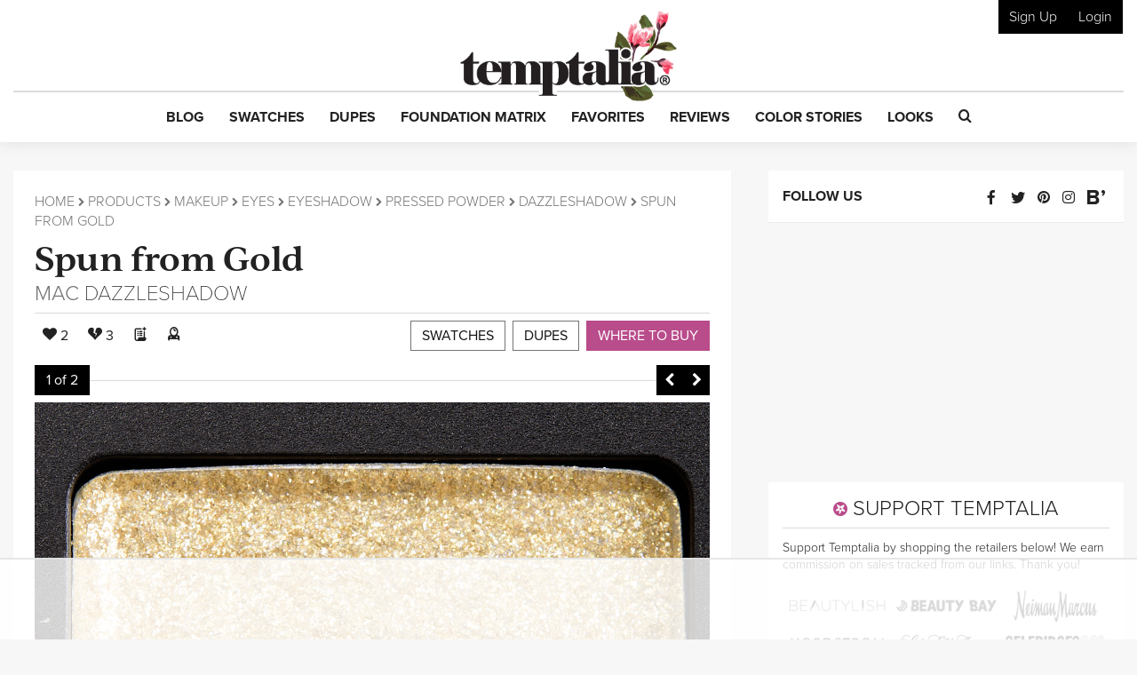

--- FILE ---
content_type: text/html; charset=utf-8
request_url: https://www.google.com/recaptcha/api2/anchor?ar=1&k=6LfaqZsUAAAAABnWqs0AwlfC8zjMvsq88ExteK9c&co=aHR0cHM6Ly93d3cudGVtcHRhbGlhLmNvbTo0NDM.&hl=en&v=PoyoqOPhxBO7pBk68S4YbpHZ&size=invisible&anchor-ms=20000&execute-ms=30000&cb=j3d5sy3cyuqm
body_size: 48581
content:
<!DOCTYPE HTML><html dir="ltr" lang="en"><head><meta http-equiv="Content-Type" content="text/html; charset=UTF-8">
<meta http-equiv="X-UA-Compatible" content="IE=edge">
<title>reCAPTCHA</title>
<style type="text/css">
/* cyrillic-ext */
@font-face {
  font-family: 'Roboto';
  font-style: normal;
  font-weight: 400;
  font-stretch: 100%;
  src: url(//fonts.gstatic.com/s/roboto/v48/KFO7CnqEu92Fr1ME7kSn66aGLdTylUAMa3GUBHMdazTgWw.woff2) format('woff2');
  unicode-range: U+0460-052F, U+1C80-1C8A, U+20B4, U+2DE0-2DFF, U+A640-A69F, U+FE2E-FE2F;
}
/* cyrillic */
@font-face {
  font-family: 'Roboto';
  font-style: normal;
  font-weight: 400;
  font-stretch: 100%;
  src: url(//fonts.gstatic.com/s/roboto/v48/KFO7CnqEu92Fr1ME7kSn66aGLdTylUAMa3iUBHMdazTgWw.woff2) format('woff2');
  unicode-range: U+0301, U+0400-045F, U+0490-0491, U+04B0-04B1, U+2116;
}
/* greek-ext */
@font-face {
  font-family: 'Roboto';
  font-style: normal;
  font-weight: 400;
  font-stretch: 100%;
  src: url(//fonts.gstatic.com/s/roboto/v48/KFO7CnqEu92Fr1ME7kSn66aGLdTylUAMa3CUBHMdazTgWw.woff2) format('woff2');
  unicode-range: U+1F00-1FFF;
}
/* greek */
@font-face {
  font-family: 'Roboto';
  font-style: normal;
  font-weight: 400;
  font-stretch: 100%;
  src: url(//fonts.gstatic.com/s/roboto/v48/KFO7CnqEu92Fr1ME7kSn66aGLdTylUAMa3-UBHMdazTgWw.woff2) format('woff2');
  unicode-range: U+0370-0377, U+037A-037F, U+0384-038A, U+038C, U+038E-03A1, U+03A3-03FF;
}
/* math */
@font-face {
  font-family: 'Roboto';
  font-style: normal;
  font-weight: 400;
  font-stretch: 100%;
  src: url(//fonts.gstatic.com/s/roboto/v48/KFO7CnqEu92Fr1ME7kSn66aGLdTylUAMawCUBHMdazTgWw.woff2) format('woff2');
  unicode-range: U+0302-0303, U+0305, U+0307-0308, U+0310, U+0312, U+0315, U+031A, U+0326-0327, U+032C, U+032F-0330, U+0332-0333, U+0338, U+033A, U+0346, U+034D, U+0391-03A1, U+03A3-03A9, U+03B1-03C9, U+03D1, U+03D5-03D6, U+03F0-03F1, U+03F4-03F5, U+2016-2017, U+2034-2038, U+203C, U+2040, U+2043, U+2047, U+2050, U+2057, U+205F, U+2070-2071, U+2074-208E, U+2090-209C, U+20D0-20DC, U+20E1, U+20E5-20EF, U+2100-2112, U+2114-2115, U+2117-2121, U+2123-214F, U+2190, U+2192, U+2194-21AE, U+21B0-21E5, U+21F1-21F2, U+21F4-2211, U+2213-2214, U+2216-22FF, U+2308-230B, U+2310, U+2319, U+231C-2321, U+2336-237A, U+237C, U+2395, U+239B-23B7, U+23D0, U+23DC-23E1, U+2474-2475, U+25AF, U+25B3, U+25B7, U+25BD, U+25C1, U+25CA, U+25CC, U+25FB, U+266D-266F, U+27C0-27FF, U+2900-2AFF, U+2B0E-2B11, U+2B30-2B4C, U+2BFE, U+3030, U+FF5B, U+FF5D, U+1D400-1D7FF, U+1EE00-1EEFF;
}
/* symbols */
@font-face {
  font-family: 'Roboto';
  font-style: normal;
  font-weight: 400;
  font-stretch: 100%;
  src: url(//fonts.gstatic.com/s/roboto/v48/KFO7CnqEu92Fr1ME7kSn66aGLdTylUAMaxKUBHMdazTgWw.woff2) format('woff2');
  unicode-range: U+0001-000C, U+000E-001F, U+007F-009F, U+20DD-20E0, U+20E2-20E4, U+2150-218F, U+2190, U+2192, U+2194-2199, U+21AF, U+21E6-21F0, U+21F3, U+2218-2219, U+2299, U+22C4-22C6, U+2300-243F, U+2440-244A, U+2460-24FF, U+25A0-27BF, U+2800-28FF, U+2921-2922, U+2981, U+29BF, U+29EB, U+2B00-2BFF, U+4DC0-4DFF, U+FFF9-FFFB, U+10140-1018E, U+10190-1019C, U+101A0, U+101D0-101FD, U+102E0-102FB, U+10E60-10E7E, U+1D2C0-1D2D3, U+1D2E0-1D37F, U+1F000-1F0FF, U+1F100-1F1AD, U+1F1E6-1F1FF, U+1F30D-1F30F, U+1F315, U+1F31C, U+1F31E, U+1F320-1F32C, U+1F336, U+1F378, U+1F37D, U+1F382, U+1F393-1F39F, U+1F3A7-1F3A8, U+1F3AC-1F3AF, U+1F3C2, U+1F3C4-1F3C6, U+1F3CA-1F3CE, U+1F3D4-1F3E0, U+1F3ED, U+1F3F1-1F3F3, U+1F3F5-1F3F7, U+1F408, U+1F415, U+1F41F, U+1F426, U+1F43F, U+1F441-1F442, U+1F444, U+1F446-1F449, U+1F44C-1F44E, U+1F453, U+1F46A, U+1F47D, U+1F4A3, U+1F4B0, U+1F4B3, U+1F4B9, U+1F4BB, U+1F4BF, U+1F4C8-1F4CB, U+1F4D6, U+1F4DA, U+1F4DF, U+1F4E3-1F4E6, U+1F4EA-1F4ED, U+1F4F7, U+1F4F9-1F4FB, U+1F4FD-1F4FE, U+1F503, U+1F507-1F50B, U+1F50D, U+1F512-1F513, U+1F53E-1F54A, U+1F54F-1F5FA, U+1F610, U+1F650-1F67F, U+1F687, U+1F68D, U+1F691, U+1F694, U+1F698, U+1F6AD, U+1F6B2, U+1F6B9-1F6BA, U+1F6BC, U+1F6C6-1F6CF, U+1F6D3-1F6D7, U+1F6E0-1F6EA, U+1F6F0-1F6F3, U+1F6F7-1F6FC, U+1F700-1F7FF, U+1F800-1F80B, U+1F810-1F847, U+1F850-1F859, U+1F860-1F887, U+1F890-1F8AD, U+1F8B0-1F8BB, U+1F8C0-1F8C1, U+1F900-1F90B, U+1F93B, U+1F946, U+1F984, U+1F996, U+1F9E9, U+1FA00-1FA6F, U+1FA70-1FA7C, U+1FA80-1FA89, U+1FA8F-1FAC6, U+1FACE-1FADC, U+1FADF-1FAE9, U+1FAF0-1FAF8, U+1FB00-1FBFF;
}
/* vietnamese */
@font-face {
  font-family: 'Roboto';
  font-style: normal;
  font-weight: 400;
  font-stretch: 100%;
  src: url(//fonts.gstatic.com/s/roboto/v48/KFO7CnqEu92Fr1ME7kSn66aGLdTylUAMa3OUBHMdazTgWw.woff2) format('woff2');
  unicode-range: U+0102-0103, U+0110-0111, U+0128-0129, U+0168-0169, U+01A0-01A1, U+01AF-01B0, U+0300-0301, U+0303-0304, U+0308-0309, U+0323, U+0329, U+1EA0-1EF9, U+20AB;
}
/* latin-ext */
@font-face {
  font-family: 'Roboto';
  font-style: normal;
  font-weight: 400;
  font-stretch: 100%;
  src: url(//fonts.gstatic.com/s/roboto/v48/KFO7CnqEu92Fr1ME7kSn66aGLdTylUAMa3KUBHMdazTgWw.woff2) format('woff2');
  unicode-range: U+0100-02BA, U+02BD-02C5, U+02C7-02CC, U+02CE-02D7, U+02DD-02FF, U+0304, U+0308, U+0329, U+1D00-1DBF, U+1E00-1E9F, U+1EF2-1EFF, U+2020, U+20A0-20AB, U+20AD-20C0, U+2113, U+2C60-2C7F, U+A720-A7FF;
}
/* latin */
@font-face {
  font-family: 'Roboto';
  font-style: normal;
  font-weight: 400;
  font-stretch: 100%;
  src: url(//fonts.gstatic.com/s/roboto/v48/KFO7CnqEu92Fr1ME7kSn66aGLdTylUAMa3yUBHMdazQ.woff2) format('woff2');
  unicode-range: U+0000-00FF, U+0131, U+0152-0153, U+02BB-02BC, U+02C6, U+02DA, U+02DC, U+0304, U+0308, U+0329, U+2000-206F, U+20AC, U+2122, U+2191, U+2193, U+2212, U+2215, U+FEFF, U+FFFD;
}
/* cyrillic-ext */
@font-face {
  font-family: 'Roboto';
  font-style: normal;
  font-weight: 500;
  font-stretch: 100%;
  src: url(//fonts.gstatic.com/s/roboto/v48/KFO7CnqEu92Fr1ME7kSn66aGLdTylUAMa3GUBHMdazTgWw.woff2) format('woff2');
  unicode-range: U+0460-052F, U+1C80-1C8A, U+20B4, U+2DE0-2DFF, U+A640-A69F, U+FE2E-FE2F;
}
/* cyrillic */
@font-face {
  font-family: 'Roboto';
  font-style: normal;
  font-weight: 500;
  font-stretch: 100%;
  src: url(//fonts.gstatic.com/s/roboto/v48/KFO7CnqEu92Fr1ME7kSn66aGLdTylUAMa3iUBHMdazTgWw.woff2) format('woff2');
  unicode-range: U+0301, U+0400-045F, U+0490-0491, U+04B0-04B1, U+2116;
}
/* greek-ext */
@font-face {
  font-family: 'Roboto';
  font-style: normal;
  font-weight: 500;
  font-stretch: 100%;
  src: url(//fonts.gstatic.com/s/roboto/v48/KFO7CnqEu92Fr1ME7kSn66aGLdTylUAMa3CUBHMdazTgWw.woff2) format('woff2');
  unicode-range: U+1F00-1FFF;
}
/* greek */
@font-face {
  font-family: 'Roboto';
  font-style: normal;
  font-weight: 500;
  font-stretch: 100%;
  src: url(//fonts.gstatic.com/s/roboto/v48/KFO7CnqEu92Fr1ME7kSn66aGLdTylUAMa3-UBHMdazTgWw.woff2) format('woff2');
  unicode-range: U+0370-0377, U+037A-037F, U+0384-038A, U+038C, U+038E-03A1, U+03A3-03FF;
}
/* math */
@font-face {
  font-family: 'Roboto';
  font-style: normal;
  font-weight: 500;
  font-stretch: 100%;
  src: url(//fonts.gstatic.com/s/roboto/v48/KFO7CnqEu92Fr1ME7kSn66aGLdTylUAMawCUBHMdazTgWw.woff2) format('woff2');
  unicode-range: U+0302-0303, U+0305, U+0307-0308, U+0310, U+0312, U+0315, U+031A, U+0326-0327, U+032C, U+032F-0330, U+0332-0333, U+0338, U+033A, U+0346, U+034D, U+0391-03A1, U+03A3-03A9, U+03B1-03C9, U+03D1, U+03D5-03D6, U+03F0-03F1, U+03F4-03F5, U+2016-2017, U+2034-2038, U+203C, U+2040, U+2043, U+2047, U+2050, U+2057, U+205F, U+2070-2071, U+2074-208E, U+2090-209C, U+20D0-20DC, U+20E1, U+20E5-20EF, U+2100-2112, U+2114-2115, U+2117-2121, U+2123-214F, U+2190, U+2192, U+2194-21AE, U+21B0-21E5, U+21F1-21F2, U+21F4-2211, U+2213-2214, U+2216-22FF, U+2308-230B, U+2310, U+2319, U+231C-2321, U+2336-237A, U+237C, U+2395, U+239B-23B7, U+23D0, U+23DC-23E1, U+2474-2475, U+25AF, U+25B3, U+25B7, U+25BD, U+25C1, U+25CA, U+25CC, U+25FB, U+266D-266F, U+27C0-27FF, U+2900-2AFF, U+2B0E-2B11, U+2B30-2B4C, U+2BFE, U+3030, U+FF5B, U+FF5D, U+1D400-1D7FF, U+1EE00-1EEFF;
}
/* symbols */
@font-face {
  font-family: 'Roboto';
  font-style: normal;
  font-weight: 500;
  font-stretch: 100%;
  src: url(//fonts.gstatic.com/s/roboto/v48/KFO7CnqEu92Fr1ME7kSn66aGLdTylUAMaxKUBHMdazTgWw.woff2) format('woff2');
  unicode-range: U+0001-000C, U+000E-001F, U+007F-009F, U+20DD-20E0, U+20E2-20E4, U+2150-218F, U+2190, U+2192, U+2194-2199, U+21AF, U+21E6-21F0, U+21F3, U+2218-2219, U+2299, U+22C4-22C6, U+2300-243F, U+2440-244A, U+2460-24FF, U+25A0-27BF, U+2800-28FF, U+2921-2922, U+2981, U+29BF, U+29EB, U+2B00-2BFF, U+4DC0-4DFF, U+FFF9-FFFB, U+10140-1018E, U+10190-1019C, U+101A0, U+101D0-101FD, U+102E0-102FB, U+10E60-10E7E, U+1D2C0-1D2D3, U+1D2E0-1D37F, U+1F000-1F0FF, U+1F100-1F1AD, U+1F1E6-1F1FF, U+1F30D-1F30F, U+1F315, U+1F31C, U+1F31E, U+1F320-1F32C, U+1F336, U+1F378, U+1F37D, U+1F382, U+1F393-1F39F, U+1F3A7-1F3A8, U+1F3AC-1F3AF, U+1F3C2, U+1F3C4-1F3C6, U+1F3CA-1F3CE, U+1F3D4-1F3E0, U+1F3ED, U+1F3F1-1F3F3, U+1F3F5-1F3F7, U+1F408, U+1F415, U+1F41F, U+1F426, U+1F43F, U+1F441-1F442, U+1F444, U+1F446-1F449, U+1F44C-1F44E, U+1F453, U+1F46A, U+1F47D, U+1F4A3, U+1F4B0, U+1F4B3, U+1F4B9, U+1F4BB, U+1F4BF, U+1F4C8-1F4CB, U+1F4D6, U+1F4DA, U+1F4DF, U+1F4E3-1F4E6, U+1F4EA-1F4ED, U+1F4F7, U+1F4F9-1F4FB, U+1F4FD-1F4FE, U+1F503, U+1F507-1F50B, U+1F50D, U+1F512-1F513, U+1F53E-1F54A, U+1F54F-1F5FA, U+1F610, U+1F650-1F67F, U+1F687, U+1F68D, U+1F691, U+1F694, U+1F698, U+1F6AD, U+1F6B2, U+1F6B9-1F6BA, U+1F6BC, U+1F6C6-1F6CF, U+1F6D3-1F6D7, U+1F6E0-1F6EA, U+1F6F0-1F6F3, U+1F6F7-1F6FC, U+1F700-1F7FF, U+1F800-1F80B, U+1F810-1F847, U+1F850-1F859, U+1F860-1F887, U+1F890-1F8AD, U+1F8B0-1F8BB, U+1F8C0-1F8C1, U+1F900-1F90B, U+1F93B, U+1F946, U+1F984, U+1F996, U+1F9E9, U+1FA00-1FA6F, U+1FA70-1FA7C, U+1FA80-1FA89, U+1FA8F-1FAC6, U+1FACE-1FADC, U+1FADF-1FAE9, U+1FAF0-1FAF8, U+1FB00-1FBFF;
}
/* vietnamese */
@font-face {
  font-family: 'Roboto';
  font-style: normal;
  font-weight: 500;
  font-stretch: 100%;
  src: url(//fonts.gstatic.com/s/roboto/v48/KFO7CnqEu92Fr1ME7kSn66aGLdTylUAMa3OUBHMdazTgWw.woff2) format('woff2');
  unicode-range: U+0102-0103, U+0110-0111, U+0128-0129, U+0168-0169, U+01A0-01A1, U+01AF-01B0, U+0300-0301, U+0303-0304, U+0308-0309, U+0323, U+0329, U+1EA0-1EF9, U+20AB;
}
/* latin-ext */
@font-face {
  font-family: 'Roboto';
  font-style: normal;
  font-weight: 500;
  font-stretch: 100%;
  src: url(//fonts.gstatic.com/s/roboto/v48/KFO7CnqEu92Fr1ME7kSn66aGLdTylUAMa3KUBHMdazTgWw.woff2) format('woff2');
  unicode-range: U+0100-02BA, U+02BD-02C5, U+02C7-02CC, U+02CE-02D7, U+02DD-02FF, U+0304, U+0308, U+0329, U+1D00-1DBF, U+1E00-1E9F, U+1EF2-1EFF, U+2020, U+20A0-20AB, U+20AD-20C0, U+2113, U+2C60-2C7F, U+A720-A7FF;
}
/* latin */
@font-face {
  font-family: 'Roboto';
  font-style: normal;
  font-weight: 500;
  font-stretch: 100%;
  src: url(//fonts.gstatic.com/s/roboto/v48/KFO7CnqEu92Fr1ME7kSn66aGLdTylUAMa3yUBHMdazQ.woff2) format('woff2');
  unicode-range: U+0000-00FF, U+0131, U+0152-0153, U+02BB-02BC, U+02C6, U+02DA, U+02DC, U+0304, U+0308, U+0329, U+2000-206F, U+20AC, U+2122, U+2191, U+2193, U+2212, U+2215, U+FEFF, U+FFFD;
}
/* cyrillic-ext */
@font-face {
  font-family: 'Roboto';
  font-style: normal;
  font-weight: 900;
  font-stretch: 100%;
  src: url(//fonts.gstatic.com/s/roboto/v48/KFO7CnqEu92Fr1ME7kSn66aGLdTylUAMa3GUBHMdazTgWw.woff2) format('woff2');
  unicode-range: U+0460-052F, U+1C80-1C8A, U+20B4, U+2DE0-2DFF, U+A640-A69F, U+FE2E-FE2F;
}
/* cyrillic */
@font-face {
  font-family: 'Roboto';
  font-style: normal;
  font-weight: 900;
  font-stretch: 100%;
  src: url(//fonts.gstatic.com/s/roboto/v48/KFO7CnqEu92Fr1ME7kSn66aGLdTylUAMa3iUBHMdazTgWw.woff2) format('woff2');
  unicode-range: U+0301, U+0400-045F, U+0490-0491, U+04B0-04B1, U+2116;
}
/* greek-ext */
@font-face {
  font-family: 'Roboto';
  font-style: normal;
  font-weight: 900;
  font-stretch: 100%;
  src: url(//fonts.gstatic.com/s/roboto/v48/KFO7CnqEu92Fr1ME7kSn66aGLdTylUAMa3CUBHMdazTgWw.woff2) format('woff2');
  unicode-range: U+1F00-1FFF;
}
/* greek */
@font-face {
  font-family: 'Roboto';
  font-style: normal;
  font-weight: 900;
  font-stretch: 100%;
  src: url(//fonts.gstatic.com/s/roboto/v48/KFO7CnqEu92Fr1ME7kSn66aGLdTylUAMa3-UBHMdazTgWw.woff2) format('woff2');
  unicode-range: U+0370-0377, U+037A-037F, U+0384-038A, U+038C, U+038E-03A1, U+03A3-03FF;
}
/* math */
@font-face {
  font-family: 'Roboto';
  font-style: normal;
  font-weight: 900;
  font-stretch: 100%;
  src: url(//fonts.gstatic.com/s/roboto/v48/KFO7CnqEu92Fr1ME7kSn66aGLdTylUAMawCUBHMdazTgWw.woff2) format('woff2');
  unicode-range: U+0302-0303, U+0305, U+0307-0308, U+0310, U+0312, U+0315, U+031A, U+0326-0327, U+032C, U+032F-0330, U+0332-0333, U+0338, U+033A, U+0346, U+034D, U+0391-03A1, U+03A3-03A9, U+03B1-03C9, U+03D1, U+03D5-03D6, U+03F0-03F1, U+03F4-03F5, U+2016-2017, U+2034-2038, U+203C, U+2040, U+2043, U+2047, U+2050, U+2057, U+205F, U+2070-2071, U+2074-208E, U+2090-209C, U+20D0-20DC, U+20E1, U+20E5-20EF, U+2100-2112, U+2114-2115, U+2117-2121, U+2123-214F, U+2190, U+2192, U+2194-21AE, U+21B0-21E5, U+21F1-21F2, U+21F4-2211, U+2213-2214, U+2216-22FF, U+2308-230B, U+2310, U+2319, U+231C-2321, U+2336-237A, U+237C, U+2395, U+239B-23B7, U+23D0, U+23DC-23E1, U+2474-2475, U+25AF, U+25B3, U+25B7, U+25BD, U+25C1, U+25CA, U+25CC, U+25FB, U+266D-266F, U+27C0-27FF, U+2900-2AFF, U+2B0E-2B11, U+2B30-2B4C, U+2BFE, U+3030, U+FF5B, U+FF5D, U+1D400-1D7FF, U+1EE00-1EEFF;
}
/* symbols */
@font-face {
  font-family: 'Roboto';
  font-style: normal;
  font-weight: 900;
  font-stretch: 100%;
  src: url(//fonts.gstatic.com/s/roboto/v48/KFO7CnqEu92Fr1ME7kSn66aGLdTylUAMaxKUBHMdazTgWw.woff2) format('woff2');
  unicode-range: U+0001-000C, U+000E-001F, U+007F-009F, U+20DD-20E0, U+20E2-20E4, U+2150-218F, U+2190, U+2192, U+2194-2199, U+21AF, U+21E6-21F0, U+21F3, U+2218-2219, U+2299, U+22C4-22C6, U+2300-243F, U+2440-244A, U+2460-24FF, U+25A0-27BF, U+2800-28FF, U+2921-2922, U+2981, U+29BF, U+29EB, U+2B00-2BFF, U+4DC0-4DFF, U+FFF9-FFFB, U+10140-1018E, U+10190-1019C, U+101A0, U+101D0-101FD, U+102E0-102FB, U+10E60-10E7E, U+1D2C0-1D2D3, U+1D2E0-1D37F, U+1F000-1F0FF, U+1F100-1F1AD, U+1F1E6-1F1FF, U+1F30D-1F30F, U+1F315, U+1F31C, U+1F31E, U+1F320-1F32C, U+1F336, U+1F378, U+1F37D, U+1F382, U+1F393-1F39F, U+1F3A7-1F3A8, U+1F3AC-1F3AF, U+1F3C2, U+1F3C4-1F3C6, U+1F3CA-1F3CE, U+1F3D4-1F3E0, U+1F3ED, U+1F3F1-1F3F3, U+1F3F5-1F3F7, U+1F408, U+1F415, U+1F41F, U+1F426, U+1F43F, U+1F441-1F442, U+1F444, U+1F446-1F449, U+1F44C-1F44E, U+1F453, U+1F46A, U+1F47D, U+1F4A3, U+1F4B0, U+1F4B3, U+1F4B9, U+1F4BB, U+1F4BF, U+1F4C8-1F4CB, U+1F4D6, U+1F4DA, U+1F4DF, U+1F4E3-1F4E6, U+1F4EA-1F4ED, U+1F4F7, U+1F4F9-1F4FB, U+1F4FD-1F4FE, U+1F503, U+1F507-1F50B, U+1F50D, U+1F512-1F513, U+1F53E-1F54A, U+1F54F-1F5FA, U+1F610, U+1F650-1F67F, U+1F687, U+1F68D, U+1F691, U+1F694, U+1F698, U+1F6AD, U+1F6B2, U+1F6B9-1F6BA, U+1F6BC, U+1F6C6-1F6CF, U+1F6D3-1F6D7, U+1F6E0-1F6EA, U+1F6F0-1F6F3, U+1F6F7-1F6FC, U+1F700-1F7FF, U+1F800-1F80B, U+1F810-1F847, U+1F850-1F859, U+1F860-1F887, U+1F890-1F8AD, U+1F8B0-1F8BB, U+1F8C0-1F8C1, U+1F900-1F90B, U+1F93B, U+1F946, U+1F984, U+1F996, U+1F9E9, U+1FA00-1FA6F, U+1FA70-1FA7C, U+1FA80-1FA89, U+1FA8F-1FAC6, U+1FACE-1FADC, U+1FADF-1FAE9, U+1FAF0-1FAF8, U+1FB00-1FBFF;
}
/* vietnamese */
@font-face {
  font-family: 'Roboto';
  font-style: normal;
  font-weight: 900;
  font-stretch: 100%;
  src: url(//fonts.gstatic.com/s/roboto/v48/KFO7CnqEu92Fr1ME7kSn66aGLdTylUAMa3OUBHMdazTgWw.woff2) format('woff2');
  unicode-range: U+0102-0103, U+0110-0111, U+0128-0129, U+0168-0169, U+01A0-01A1, U+01AF-01B0, U+0300-0301, U+0303-0304, U+0308-0309, U+0323, U+0329, U+1EA0-1EF9, U+20AB;
}
/* latin-ext */
@font-face {
  font-family: 'Roboto';
  font-style: normal;
  font-weight: 900;
  font-stretch: 100%;
  src: url(//fonts.gstatic.com/s/roboto/v48/KFO7CnqEu92Fr1ME7kSn66aGLdTylUAMa3KUBHMdazTgWw.woff2) format('woff2');
  unicode-range: U+0100-02BA, U+02BD-02C5, U+02C7-02CC, U+02CE-02D7, U+02DD-02FF, U+0304, U+0308, U+0329, U+1D00-1DBF, U+1E00-1E9F, U+1EF2-1EFF, U+2020, U+20A0-20AB, U+20AD-20C0, U+2113, U+2C60-2C7F, U+A720-A7FF;
}
/* latin */
@font-face {
  font-family: 'Roboto';
  font-style: normal;
  font-weight: 900;
  font-stretch: 100%;
  src: url(//fonts.gstatic.com/s/roboto/v48/KFO7CnqEu92Fr1ME7kSn66aGLdTylUAMa3yUBHMdazQ.woff2) format('woff2');
  unicode-range: U+0000-00FF, U+0131, U+0152-0153, U+02BB-02BC, U+02C6, U+02DA, U+02DC, U+0304, U+0308, U+0329, U+2000-206F, U+20AC, U+2122, U+2191, U+2193, U+2212, U+2215, U+FEFF, U+FFFD;
}

</style>
<link rel="stylesheet" type="text/css" href="https://www.gstatic.com/recaptcha/releases/PoyoqOPhxBO7pBk68S4YbpHZ/styles__ltr.css">
<script nonce="p7HobcQekMQewLH6wlT8sQ" type="text/javascript">window['__recaptcha_api'] = 'https://www.google.com/recaptcha/api2/';</script>
<script type="text/javascript" src="https://www.gstatic.com/recaptcha/releases/PoyoqOPhxBO7pBk68S4YbpHZ/recaptcha__en.js" nonce="p7HobcQekMQewLH6wlT8sQ">
      
    </script></head>
<body><div id="rc-anchor-alert" class="rc-anchor-alert"></div>
<input type="hidden" id="recaptcha-token" value="[base64]">
<script type="text/javascript" nonce="p7HobcQekMQewLH6wlT8sQ">
      recaptcha.anchor.Main.init("[\x22ainput\x22,[\x22bgdata\x22,\x22\x22,\[base64]/[base64]/bmV3IFpbdF0obVswXSk6Sz09Mj9uZXcgWlt0XShtWzBdLG1bMV0pOks9PTM/bmV3IFpbdF0obVswXSxtWzFdLG1bMl0pOks9PTQ/[base64]/[base64]/[base64]/[base64]/[base64]/[base64]/[base64]/[base64]/[base64]/[base64]/[base64]/[base64]/[base64]/[base64]\\u003d\\u003d\x22,\[base64]\\u003d\\u003d\x22,\[base64]/DuQ/CvBjDvQ48wrYywqXDjjLCiilNc8Ofw6jDvkrDlMKEPRHCnT1gwozDusODwoVHwpEoVcOSwonDjsO/HktNZhbCgD0ZwpkPwoRVIcKpw5PDp8Olw5cYw7cQTzgVeGzCkcK7EDTDn8OtZ8KmTTnCjsKRw5bDv8OyNcORwpE7XxYbwo7DnMOcUW7Cm8Okw5TCt8OiwoYaF8KMeEojD1x6KcOAasKZT8OuRjbCkAHDuMOsw4FWWSnDhsO/w4vDtzNfScONwodQw7JFw5YlwqfCn10YXTXDq0rDs8OISsOWwpl4wobDtsOqwpzDosO5EHNKVG/Dh3sjwo3DqxAmOcO1PcK/[base64]/Doh8Pw5NYfz/ChcKJwoXDjHDCj3XCksKtwqlfw68bw6gEwqkMwp3Dhzw7JMOVYsOlw5jCoitMw6Rhwp0WFMO5wrrCmDLCh8KTJcOXY8KCwqbDgknDoCp4wozClMO3w4kfwqlLw43CssOdXzrDnEVYH1TCugTCkBDCuxFiPhLChcKkNBxywqDCmU3DqcOrG8K/Gmlrc8Oxf8KKw5vCgEvClcKQL8OLw6PCqcK1w7lYKlPChMK3w7F2w4fDmcOXGcK/bcKawpnDv8Oswp0SdMOwb8KQacOawqw6w7ViSmJ7RRnChcKjF0/[base64]/HMKfUMKeOcOLGC/DlnDDpcKGI8KIJHpCwoVVMSXDjsKEwpNhfsKwCMKvw6rDrg3CnRnDnwVBF8KLH8KWwr7Dh2DCtQ9HV3vDqzI1w519w4F7wrfCoEvDosOvBBLDs8OhwoloEMKJwpjDuDnCgsOOwpAFw6Z1dcKFfsO/EcKzQcKHQMOBTGPCnHPCqcOHw4zDnCbCjhcGw5oyb3jDiMOrw4bDicOIWn3DnjPDqcKAw53DqW9CSsK0wrx5w7nDqTHDqMK2wqE/wpkKWGTDjjgkfxPDo8OvQsOlHMKWwpLDgAgEQcK5wpgjw67Clks5UMKgwpYAwp3DtcKEw5lkwpsWYARlw5UqLgLCvMKLwpNXw5/DkigQwoJMZg1ycm7Cq3tlwp/DlcKpY8KGecO5d0DCksKNw5/DmMKSw6puwq1tBA/[base64]/CsMOWMlt9Z2gOw4TCnSzDmxrCjcK+wo7DpSZbwoZMw5A+csOPw5rDvyBvwq8gFmFVw6M0M8OPDxbDqyZ9w60Dw5LCmEl4HUxZw5AkUcOUA1ABMcOHecKgZXVmwr3CpsKRw4gqf3LDkhnDpk7DkQodGA/Cg23CvcO6EsKdwrQbTmszw5A3ZXXCpAcgTwMoDidHPVg8wplBw6B6w7QvI8KAJsOFWWfChiN6PQ7CscOewrbDv8O6wptBXMO1MGnCt1TDokB/wpV+Z8OeaCtUw7AOwrXDpMOcwq1wT2MXw7EUZ1TDvcK+fTERW3tIZnNOZRpcwrlZwqjCoiQiw6Y0w60iwrQ4w4AZw6sqwoEfw7nDlibCsDVuw4TDqG1FKR4yYVYWwrNYGVAjW03CgsO/w5zDo03DplnDoxLCpGgwJF9/V8ObwrHDlhJ6ZMOMw41TwojDsMO9w51kwoZuMMO+bcKuLQHCv8K4w7JSEcKmw7VIwrzDnQ3DgMO6BRbCn2kESCLCm8OJc8KYw5YXw7XDr8OTw6PCiMKCJcOrwqZUw67Chj/Cg8Oawq3DvcK+wpRBwolxQHlgwpklDMOoPsOCwokYw7jChMO5wrwQEDPCrMO0w4XChhHDkcKfNcOtw7LDg8O2w4LDssK5w5DDqxAjCWwQJMKgTgbDqgrCkHM3cHUXacOxw63Du8K4e8Kdw5Y/IcKKMMKbwpIVwoY3WsKHw6Y0wqDCqQcJT0VHwprCnWnCpMKsHWnDucKmwrMaw4rDtC/DrkM3w5RTWcKOwrY4w44wanbDjcK2w50iwpDDigvCvHVKIFfDi8OMCQRxwp4swpwpMhzDtk7Dv8KLw6x/[base64]/DqhjDt8OJwoALw6ZLc0Ryw6DCqgRodMONwpYpwrzCkMKbF1MQw4XDsilhwprDkyNeHV7CnHfCpMOOS3xTw6/CoMO/w7stw7LDiEfCgWbCj0/[base64]/w53DkknCgsO+WU/CocOoGsK4wo89FsKEcMKvw70sw615KBnDiQLDkVE+ZcKCB2fCpUjDpHUmLwhqw6U6w4hXw4BPw73DpVjDtsK4w4w2VMKADULCrA8pwq3DrMOWRGl3UMOyP8OkWXbDqMKpByJzw7UbIsOGScKJPxBPBMOhwo/DolptwpMJw7XCjWXCnTLCiDImYW3Cq8OgwpTChcK2NWXCsMO1QQwMAVY/w5DCl8KCf8KrExzDr8OvBydsXGAlw4QWNcKkwp7CncOAwp1EAsOmek4Gw4vCgiVbR8Kqwq3CgnQlTik/w4zDh8OQG8OSw7XCvlZ4GsKadHfDo0vCn08Ew7MzLMO2WcKpw4LCvyHDmHYXDsKpwo9pdsKiw5DDu8Kcw794K2EVwo3CrcOLe1NdYATCpRsqRsOALMKiJFZSw7/DmDXDucK/a8O0W8KkZcOqS8KSd8OfwrZTwo5LPQXDkisKLXrDqinCvSoHw5RqLHBcQTcuMxbClsKxcMOOIsKxw6bDpDzCrXnCqMOcwqrDvGpsw6DCoMO8w5YiG8KAZsOcwrTCo2zCliXDsgoiZMKARVPDrTBwAsKzw7EUwqpYfcKvZzwlw4/CljtxPgEdw4HDq8K4Ky7Cq8OCwofDlcOJw54gGVRJwo/CosKiw7N1DcKvw5jDhcK0KcKFw7LCn8KewofCqUV0HsKFwppTw5pWOMK5wq3CgcKQPQbChsOWTg3Cj8KwJB7CmsK4wo3CjibDtAfCgMOnwphZwr7DgMKpIX/[base64]/woDDoUUOMmzDsjHChcKqw6l5wqBYP8KPwpfDglfDnsKOwolJw4TCkMOjw7LDj33DqMKNw6NHQ8OiS3DCncONw4ckZ29DwptYXcO7wpDCv0HDqsOUw5XCjzrCuMOmV3LDrErCujrDqA1CNcOKfsK1UcOXDsK3w4g3EcKcfhJ7wqp5YMKIw4rDmUpfG1AiKnMmwpfDtsK/[base64]/w4x1w7Vew6BZHcKdfMO3OXnCjMOiVcKyaTdfesOrwqw7w6BEMcOKS1EbwrbCm2QNPcKTJwjDsUDCv8Oew5XCj0AeR8KfBsO+AwXDu8KRNSbDoMKYWkjCgcOOX13Di8OfeC/[base64]/CnxnDu8KJK8OawpJAwq/CqStuFSdVw4LCh1bCm8Khw4fCrTcuwok7wqJdM8OOwqDDisOwMcKjwp1Gw71Rw54vYxR8DC/[base64]/Cs8OMw4JWwo4OCsOabTlZw5rCi8KtelZKKS3CjcOKJ1XDm1Jtf8O8OsKhUQA/wqbDiMObwo/DiBwufsKjw6PCrsKPwrgnw7J3w6daw6LDvcOoVsK/[base64]/Dt8O1w6TCoWrDqsK+wr7Cm8KgwowmTsOcK33Dt8KDfcKgZcO1w6rDoj5Yw5Jnwp03C8K/JxPClMK1wrjCjXzDuMObwqrDg8O7Rzt2w4XDo8Kyw6vDiFtVwrtWUcKtwr0PPsOvw5V3wrxdBFt4eAPDshRFdwVfw618wrfDicKvwo/DulFtwohTwpwCPXcEwoDDksOQQ8O1AsKSM8O+KV4Awqolw6PDtGnCiCHCvGonBcK8wqB1KsOuwqp1woPDhWTDjlgswrbDscKww4rCjMO2A8OhwqbDiMKjwpwvZsOyXCx3wonCscOswqvCklMnH30DBsKrO0rDkMKKBg/DvMKrwqvDksKcw5nDvcOlY8Ktw5rDssO+MsK+GsOUw5AIBHTDvHoURMKOw5jDpMKIAcOKVcOyw4k+LmPDvkvDmB8YfgpwdQdDFHUwwoIow5chwqfCtMKZLsKiw5bDplZjJnM5f8K6bC7DjcKTw7XDtsKSZGLDjsOUCWPDrMKoA3bDlRBBwqjChHU2w6vDnRhBeC/DpMOWalIlXyxawr/[base64]/[base64]/CjcOTw5LChsKdwr58TyzCusKhwqpZLcOPw4bCkD7DiMOewrbDtxN+V8OewqAXL8Kcw5PCklBzS0rDh0Zjw6DDpMKuwo8xZCvDiRZaw5jDoFEfCmjDgEtRfMOXwqFbL8OZUCt3w57DqsKpw77DocK8w7jDu3TDlMOOwqzDj0fDksO9w4/DmsK3w6l+MATDiMKQw5PDoMOrDDEyIETDscOTwokDS8OxIsObwrJ6JMKTw5lgw4XDuMKmw7nCnMKUwofCpCDDi3jCjgPCnsOadsOKXsO8aMKuwqfChsOoc2DCqE4wwp56wpIDwqjCjsKYwrxswp/[base64]/ChTJkw4Npw5Myw7N+K1zDiBDCu2/Ds8OySMOsO8KXw4fCs8KPwrEnwojDqMKwOsOWw5wCw5JcV2o0IhgJwoXCqMKqOSzDocKoVsO3CcKsQV/CmMOywrrDh0A8MQHDscKOQ8OwwoEmXhbDgUBHwr3DhS/Cil3DtMOVacOoaEXCnx/Cig/Do8Otw6PCg8OowrDDoh4dwqzCscOGfcOcw5QKVcO/V8Oow6sHAcOOwoUgPcOfw6rClz9XIgDCnMK1MxdxwrBcwofCo8OiDsK5wqB7w7DCs8OVEHUtDsKdCcOEwrPCt0DCiMKpw6zCoMObYMOEwp7DsMKvFQ/CgcKLDcORwq8jElclIsOJw7RaFMOswqXClQXDpcKxRgLDs0jDgMKBUsKZw6jDhcOxw65Fw4dYw7QEw5dSwr7DgU4Vw4LDusO2Mm5Zw5lqwrNlw4wqw5RZBsKnw6fCkiVCRcOVIMOUwpLDsMKbIC/CpFHCgMOhE8KAfHjDpMOgwpHCqMOvf2HDqGdFw6cUw6/Cl3Nqwr4KATnDrcKJJMO+wqTDkmcmwpgpeArCpifDpz47IsKjcA7Dt2TDkWPDkcO8VsKYIRvDpMO0HHkTWsKBZVfCl8KGU8K5XMOgwqpmVQPDl8KFD8OPEMOCw7DDtMKOw4TDlVHCnxg9HMOrMyfDpsO/[base64]/DmsOIwrDCn8O6wqVdwoHDrcK5ChHCtl/Chg5dK8KvAcO/MUklKiLCjgIyw5Mew7HCqmIqw5I6w5k9WRXCr8O1w5jDqcKVXMK/F8OqawLDtVDClRTCuMKXOifCm8KIOWwiw5/CtTfCsMKRw4HCnxDClDt+wqR8esOsVnsHwooUESzCr8Kbw4FGwo8UcHXCqkNqwotyw4XDh2rDvMKbw5p4AyXDgxLCj8KZCMKfw5p2w6wbIMOIw57CikvCu0LDr8OVfcOlSnfDuAIpO8KOFAAEw7bCt8O/VT/DoMKaw5xMYDzDrsKVw5TDlcO/w5h8P0nCtyfCrsKyGh1mEMOlMcKRw6bCiMKCM3siw5IHw63CisOrTcK0esKFwpo7EiPDl2wJT8O5w5Zyw4XDmsOpCMKWwrfDti8eAjnDp8K5wqTDqiTDm8OCOMOkNcOgaw/DhMOXwoPDqcOmwpTDjMKdDgvCshN6wrV3c8K3C8K5b0HCh3cWVRNXwrnDkxVdTgIwI8KmPcKdw7siwoBVPcKOMgDCjE/DkMOZEn3DmEE6KsKJwrPDsFPDncK7w4xbdiXCjcOEwrjDuHI4w5jDjwPDlcO6w4rDrj3Dt1XDhsKPw7ByB8OEP8K0w65BGVDCmHoIQcOawo8HwpjDoUDDjWvDicOrwr7CkRfDtMK1w6jCtMKWVVcQOMOcwq/DqMOPZEDChSvCl8OOBGHCk8OvCcK5woPDoyDCjsOew4TDoDwlwp1cw73CisOWw67Dt01VIxbCklfCuMKgKMKqYzhbEBs/T8KzwpJMwrDCp3otw5ZVwpp+MXl7w51xKFjCrEjDkEN6wqtQwqPCv8O6fcOgFAw2w6XCu8OWHl9YwqYjwqtyeTbCrMOrw7kcHMObwp/DqGduN8Ovw6/DiE9Vw79kNcOQA0XCpn/DgMOEw5hNwqzDsMKKwoHDosKefn7Ck8Kyw6ksa8Kbw6vDtiF0wrcwaBgywrYDwqrDmsOrN3J8w4Yzw67CnMK8M8K4w75Ew4kaL8Kdwo4KwrvDokJ5Ij02wpY5woLDkMKBwoHCi2l4wpd/w6HDjGvDuMKawpRFEMKSCijCojIBXG3DscOQAcKuw5dnV2nCjxg5VsOaw4DCh8KFw6rCrMKSwqPCrsOWMxLCvcKVcMK8wrLCuSViD8KOwoDCpMO4wpXDp3jDlMOzGgh4XsOqLcKgXgxkU8OIBCPDkMKtFAoNw7w8c1Jewq/CqcOGw57DgMOpbRJbwpclwrc/[base64]/CoH0SJsO5w7XDrAfCtVzClcKyK2vDgwPCmsOXXy7Cg2Qrd8KgwqbDvRIZKwXDtcKUw5oWCH8XwoTDjkbDi0NqUFRow4jCoRg8Q2t+MgvCngRdw5rDuX/CnirDm8K1woXDjn4vwpdWSsOXw6LDusK6wqfCg1kBw7dBwozDocKYIjMnwoLDkcKpwqbCmVvDkcOAKQsjwpFlcBwOw5jDjAlBw5Zbw5AhY8K6bgYywrZaLcORw7UNKsKPwp7Dp8KGw5QVw4bClMOOR8KbwovCocOPPsO8esKQw5olwq/[base64]/w6JGU8O5w7nDmsOFdw3Cq05BwrjCmF5eecOqwocDYGXDh8KHHE7Ck8OlcMKxM8OGBsK4ICnCksOPw5zDjMOpw5zCgXMfw4BOwo5UwrkVEsK2wqUReTvCqMOoOXjDvzd8PEYhYizDnsKgw4HCtcOyw6rDs03DvSY+JB/[base64]/Dn8OTwpfDrMONw6DCtMKjwrzCpy7DvlXCr8Kqwr1xWsOawrgnbUvDjxVbCz7DnsOCXsK6ScOMwrjDqztBX8KXcDXDkcK+VsKnwoptwpohwo5pNMOawo53XMKaSS1kwptrw5fDhSXDi304A1PCsUPCrCpjw7VMwr/[base64]/DisOWUWdtwoM7w6zDi3MNccOBSMK7WMONUsOLwqDDtX/[base64]/DsMOeRC3DlyvDgz0eWA16IGfCtcOQfcKfX8OeKcO/FcK0OMKvLcOrw7XDtDkDcMKPck8Ow4LCozrCrcKqwpPCkg7CuCY/w7RiworCgEBZwq3CosKTw6rDj0PDvynDlSzCiBIqw63DgRdMG8KRBCvDrMO2X8K0w4vCm2lLAMKjZVvCqX3DoBkWw5Mzw4fCp37ChWDDsQnDnX9Bd8K3DcKVBsK/XXzCkMKqwpVPwoXCjsOWwrPCisKtwp3CuMORw6/CoMO2w4YPMw50TmvChMK7PF5bwqUWw5sqwqzCvxDCl8OiI13CvA3ChkjDim1pSBbDlg1zZTEAw4cTw7s6YzLDoMOowqnDgMODOCpfw7d2AcKow4MzwplRUsK/wobCixI4wp9Kwq7DuRh2w5NxwqrCsT7Dil3CkcOTw6jCu8K0NMO0wrDDqnM/[base64]/DsxFGNMOjwo8ow4jDuFzCgcKXwpjDoMOvMhfDv8KDwpk2w7XCvsKtwqooe8KNA8OtwqzCmcKtwpwnw7NCFsKbwoLDncKAIMKtwqwDPsK7woZBWDvDoTnDrsOJasOEc8ORwqvDtCIsdMOJfMO/wotbw5hLw4tPwoNjMcOcSmHCnhtLw7QCAFVlFmHCqMKgwoBUQcO3w6XCocO8w4lbHRlXLMOEw45Gw5tWLSxZSkTCtMObOHzDi8K5w7gnFGvDvsKxwrPDv13DqxfClMKOXGjDhDs6DBLDssOXwo/Cp8KVRcOiTBxowoJ7w6rCqMOGwrDDjwcSJmRkA05Dw59PwqQJw74yB8KEwrRvwpcCwr7CosKAF8KUECBEUD7DlcKtw4RPU8OQwroXHcKtwq1HWsKHJsO8WcOPLMKEw7jDqQzDrMK3cEdsPMOGw6Baw7zCqkJtGMKDwrkUJT/CpC8jI0EFGivCk8Kdwr/[base64]/Ch8K8w5fCv3AIw5tBah7CjzvDh8KIcMOQwpDDhHbCk8OEwogxwpojwohzLVzCohEDdcOIwocgElfDtMKawqh7w60OOcKBTcKpFidOwphOw4hpw4Yhw4wYw6EEwqTDrMKiLMOyeMO2wrFgYsKBUcK9wrkgw7jDgMOjw7rDtEjDisKPW0wBKcK8wr3DosO/DsKPwoLCv1t3w4Ukw4oVwqPDvzHCnsKVa8OSB8K4UcOCLcO9OcOAw4/[base64]/[base64]/[base64]/ChmhSw6/Co8Ksw4DCvsOUw5fCqCAjwq8owpXDu8OLwpPDsnDCk8OGw65DODg7MkvDrldjQRDDkTfDlVdcS8KZwoXDhEDCt198HsKUw7FdLsK8QTfCvsOcw7hrJ8OiCRLCjcKlwqDDnsO8wrPCiyvCvENFF1QQwqXDhsOKDMK5VWJlLcOcw5p2w7/CisOxwq3DusK/wqLDiMKMFl7CgUAjwppEw4LDucK3YB/CkjhNwrB0w4/DkMOHw43DnVw7wrnCqhU4wpNzCVjDhsKQw63CksKJBTlTdlpmwoDCucOMHHTDvB9cw4jCpDRDwqvDhMOGa0rDgz/CvHPDhALCicK1XcKsw6cOQcKLTsO2w7k4d8KiwqxGOMKiw7BbTxXDncKUVcOkw6h6wrdtMcOrwqPDj8OxwqfCgsOWHjVyeVBpwqsKcXnDpmBgw6TChWEkKTjCnsKvAAwmHS7DmcOow4oyw43DhknDhWzDty/[base64]/wpl6w4J7wrc7N1ViNkcSb1/CmsKJNcKiXC5lUsOywpBiccOjwoo/NcKoH3h7wrJIFsKZwoLCpMOtYhJ4wo9twrPCghDCosKDw4x4Yx/CucK4w7fCtCxoPMKywq/Dl1TDqsK5w5YDw6gJZ13CosKlwo/DtjrDgMOCCMOXTVRswrTCpWIaOT5Dwqhaw4DDlMOMw4PDmMK5wrvDtmvDhsKOwqcqwp4Fwp59QcKsw5HCrlLCixDCkxxhXcK9M8KzAXgnw6FJSMOAwpYHwq9ZUMK6w4cEwqN2VMOjw65VPcOuVcOWw4cQwr4UPcOYwpJ0fk12f1gBwpUVA0nDvHhZw7rCvUXCjMOBZg/CtsOXwojDuMOlw4dIwr5meWE8EnZHJcK5w7ELWlYOwpsoW8K0wrHCosOmbDPDusKZw6wbGQPCsAUFwpNiw4RhM8KZwpHDugINS8Ohw7E3w7rDsWXCkcO8OcKfG8OKIV3DoAHChMO7w6jCjjpwbsKSw6jDjcO8NF/Dt8Omwo0pw5bDn8O4OMOdw77DlMKPwqfCoMOrw7DChsOPE8O8w5XDumJIA1XCnsKXw5nDrcOLKWA/[base64]/Cu8Kqw6jDs0jClMO0ISbCkMKqOMK9wo/ClgtrWcKacMKDVsKbTcOtw7bCtXnCg8KkflEPwrxsJcOPI3AcWsK8LsO7w4rDtMK5w5TCvcOlCMKFAj9fw6DCrMKww7h+wr/Co2zCi8K4w4XCi0zCiz7DnFduw53CoVBuw4HClTrDo0RdwrDDgknDisO1b3/CgMKkwrAoW8KkI1xtQcKYw75mwo7Dn8KdwpjCrQsJWsKnw4/Dq8KVw799woA1B8K9e3PCu0nDicKKwpHCncOkwrZVw6vDqGLCrxTCtMKLw7ZebmludF3Ch1DCh1nCr8K7wonDjMOPGcO4ccODwpJNK8KXwpVjw61BwoEEwpJ8PcOxw6LCkz/CvMKlR20/B8KmwozDtgMCwoZgZ8KmMMOLeRjCsXtsLmHCkhZZw5UXZ8K4UMKGw6rDhyrCqyPDusK9VMOuwqDCvXnDtXnChnbCjS5uJcKawqLCoiskwr9Ywr3CjFhcGiwPAiUjw5zDoSTDp8OZUBzCl8OfQ0l8wpB+wohawpltwoDDs1MIw5nDlx/CmcO6ekXCs31Owp3Cog0LJ3DCoz0VTsOEXlbChCJ1w5rDrcKIwosccUHCllMNJcKnFMO/wozDtCHCjmXDv8O2csKTw4jCvcOFw7VsFRvDlcK/RcKxw6wFK8OBw6Y7wrTCnMKgPMK6w7Myw5soScOZcn/CjcOxwr5Ow5HDuMKnw7bDhMOGPgvDjsKqDhTCpA7CpknClsKQw6osY8OnSWdHI1RNEXQZwoTClS4AwrzDlGfDtsO/wo8vw4vCtXQiNAfDumE4FknCmB80w5EKKj3Cp8KOwpjCtTZdw6lmw77DgsKtwoPCp1/Cq8OIwr9cwr/CpsOjYMKuKxAswpo/BsKkfMKbW34ec8K5wrLCuBnDnHZxw5tND8K8w67DgMO+wrx5RcOlw7XCgl3Cjl4/cU8Tw4NXAjrCrsKJwrtoFjhaUEEAwolgw7EDAsKiQxljwpAAw7lEXTLDgMOFwr9owofDsFkqHcOjPFE8T8OqwozCvcOFM8KxWsKgY8KQwq43A0YNwophHjLCtkLCscKdw7wTwp8twoMKeF7CjsKNVA8wwrrDi8OBwqI4wpDDuMOxw7t/[base64]/JCJxwpUFw7DDpcKUw7XDqm3CocKlw6vCj8O4dijCp3PDrsOlIMK2U8OLX8OsXMOdw7DDkcO5w7tLYV/CknjCksOlaMKkwp7CksOqCnITV8OMw6ZmQ14mwp5cWQvChsK6Z8KxwpwzacK9w4QJw4/ClsK2w5LDlcO3wrbCssOXTF7CmXwRwqzCkDPCj1fCusKtP8KTw5ZcIMKIw7coQ8O/w5QpIUgOw4x6wrbCocK4wq/Dm8OIQQ4FUMO0wqzCkU/CucO8eMKXwp7DrsORw7PCiCrDlsK5wpdhAcO6H0InZ8OgCnnDlkYkccOeLMK/wpJ6P8OcwqnCmxtrAmUCw5oFwozDjsOxwr/CicK4bwtCFsKVw70lwoTCjnxkcsKwwqzCtMOlQjZUDsK/[base64]/[base64]/DpGhZaCHDjMOSSSLCjlTCqsKwERADGH/DmRDCl8KNeQvDn2/[base64]/Ciz/[base64]/[base64]/w7drK07DuMKCw5TDksOWK3TCgT7DukTCg8Olw6QsSCjDgMOpw4lAw7vDo0gmMMKPw4Q4CBfDglJBwrfCvcOrHcKibsKcw6A9csO3w7PDi8O3w7xOQsKXw5TDgyg4QcKdw6HDig3CuMKgb2x9SMOvLcKWw7leKMKuwoYHcXoyw7UOwpphw5/[base64]/Cp33DscO1EMKJw6TDlcKsYMKfPsKNw6BUD0MDw47Cl2HDvsOte2TDqw7Cq1A7w6rDgBNxfcKdw5bCrDrCgRx/wpoKwojCh1PCsjnDpEXDi8KUFcKuw7xTLMOcJXzDp8OAw63Dnl0kG8Kfwq7Di3LCqHNgJcKzbG7DpsKxXBvCixzCn8K7HcOOwqhiEw3DqyDCtBlFw4rDlHrDlsOkwqc/Hyt3dQxfDTEMNcOUw7AmZG7CmMOgw73Ds8Ogw6PDu2TDpMKlw4/[base64]/CiyAuNCJwecOqw77ChWdvw6gmCVUEwqhlbm/CsQ3ClcOkcVweQsOeGsO9wrU9wrHCocK1emtXw5nCjE52woACJsOdcTcnZCYXWcOqw6fDucO5w4DCtsK6w5Z9wrReSAfDlMK5bVfCsxtPwrNHfsKbw7LCv8OYw4HDksOYwpUxwohFw47Cm8KodsK/w4XDs2h+FzPCusONwpdQw5sLw4kFwpvClyxNTxpYMG9DXMKhOcOIScKXwrjCj8KLZcO+w7VDw49Xw5k4Oi/[base64]/[base64]/Cq8OWw6zDrcOES8Kfwr81w6nDr8O+wpMxwpjDpzXCvxnDlGoawoDDnXPCrhZEScKLZsOTw4cXw7HDrsO1CsKSJFpuWsOnw4zDjsONw6jCp8K3w7DCjcOmAcKlVGLCiE7Dl8KuwqvCocOUwonCr8KFUsKjw4shCzp0K1PCtcO/FcOFw6h0w5kEw7/[base64]/DrQDDpAxrDMKxw7zCl8KwwqctNMOPwpbCv8OENzXDn0bDhRjDjwwWWEvCmMKYwq13f0LDo0koLHQYw5Buwq7CsUtQbcOCwr9ffsOkTgABw4VyZMKRw6sjwot2PTlYUMOhw6RxIUXCqcKkKMKMwroTFcO+w5gVWi7CkEbDlSbCrVfChmMdw7Q/EMKKwpEAw7h2YFnCvcKNEsKJw6PDkwXDkC5Uw4rDhzPDlFHCosO5w4jCrxEQflPDpMOBwqFYwrNRF8K6GxfCpsKewrLDjUAURFfCgMK7w69/D0DCgcOnwqIZw5zDtcOIO1RhWsOsw60ow6/Di8OQGcKiw4PCkMKvwop+bHdJwrbCsSDDmcOEwoLCgsO4PsOcwobDrSpKw5/DsGAOwqDDjlYzwpZewovDhFdrwqoxw6LCn8ObYD7DqVnDkgTCgDg3wqLDv0jDpifDi0bCmMKzw43DvUsrdcKBwr/DvAxEwoLDiB7CuA3Dk8KreMKrXmvCpMOhw4DDgkDDnTwDwp9vwrjDgMKpLsK6QcOwMcOKw6tuw5dXw54iw6wvwp/DlWvDrsKPwpLDhMKbw5TDp8Oqw5tjDgvDnCRBw4peasKFwr5+CsOiXBwLwrIzwrIpwr7DqSPCnxPDpm3DklM2ZQ5LZMK8UgDCvcOaw7llBMKNX8OVw7jDljnCncKDe8Ksw5sTwqRhBiMQwpJQw68sYsOuSsOofnJJwrjDssOIwqrCnMOkD8OWw5/CjcOXeMKNX0bDvgLCoRHCnUTCrcOow7nDrcO9w7HCvxpBIwojUcKWw4zCkFZNwqVFaFjDph/CpMO0wrHCikHDjnzCn8OVw7nDjMKEwozDgCV/ecOeZMKOHjjDsg3DjkjDqMOgGy3ClVkUw78Iw6fDv8K5NHADwrwAwrDCi2vDgn7DkivDjMOcdRHCq3MQOlYHw7Agw77DmcOqYjZ0w4c0T30meH03GB3DjsKFwrLDkXLDtkpGHRRHwqHDqU7CrCfCgsO9NH/DnMKVZxfCjsKeKy8rXzVQKnBsNm7DhDB/[base64]/fsOAH8KWcRNQIx/Dv8OAw5/DnMKQw61XwqfDo8O4dj0ewqjCv07CuMKgwpV9F8KnwonDtMKDGj7DrsKsZ1nCrRgpworDiCI0w4FhwrIKw7E+w6zDr8OEAMKvw4dUdAweBMOzw55iwrEVdiN9QynDnFXCgFdYw7vDhxRNHVA/[base64]/wqXDi8KgC8OPw6tQVgpsFcO6cmXDvXnCsRPClMKcXVZyw7lTw5FQw5HDlCscw5jCmMKnw7Q7BMOGw6zDohhyw4dhZkHDk0MZw7xgLjFsQCXDhSlfJ2hLw5Nhw4pKw7HCrcKnw7nDpH3Dkwp3w7PCi19KEjLChcOWezYFw6t2ZCbCucOkwrLDnDjDpcOEwo4hw5/DosOeT8K6w7duw57CqMObYsOoCcKFwpvDrhbCsMOsIMKawolIwrMadsO6woAawoA3wr3DvSjDlzHDuEJ8OcKnCMKmdcOJwqkhHG0mL8OrbS7Dp317DMOxw6ZFWQFqw6/DkFTCqMKdScO8w5rDsnXCjcKTw7vDi1xVw4DCg2DDr8Obwq58VMKjGcOew7LDrmlpDsKIwrg9U8OQwphkw556J2IrwrjCrsOGw6kHDcO3w5/CnS5NbcOgw4k9KcKUwpF0AsObwoHCkzbCh8OSQ8KKIgDDn2U3wqjCrFvCr3ssw6VkFg5xR2RRw514USduwr/[base64]/CpsKgwopZMiJyY0AOCCfCikjCqMKHwqVDw5cWDcKdwo88TT5zwoJZw7jDrsKAwqJEJmTDmcKqB8OmfcKCw6XDm8OEJX/[base64]/[base64]/[base64]/DmxdfWVnCqTnCqMKewpXDtMOew6JTNlPDpcKxw7PDiW84w7ohAMKLwqTDsxXCtHh+IsOfw7kREVsoHsOXLsKZIjPDmw/CpkI6w4nCm21Sw5fDiypvw5rCjjIJUj4dCGPCkcKeFwFuTcKLZFVewoVOcA0nQQ9wEXwaw4TDmMK7wqTDoF7DvyJPw6MgwpLCiwLCu8OZw4ooBwgwCsOaw4nDqFB2w7vCl8K5ThXDosOYBMKEwoNTwojDvkpZVykKFl/CuV15DsOwwqgvw7Mywqx2wq/ClMOnw7puEnEvBsKGw65zasKJXcOZUzrDtHZbw6DCn3vCnMKFCm/DpMOhw53Cg3IEwr7ClMK2QMO6wqzDmE9cJBfCm8Kuw5vCs8KoFgJIazIMY8KPwpTDtsKlw6DCs1zDpDfDqsKSw5rDp3g3QMKUQ8OYbXdzSsOhwo4Qwrc5aU/DksOuVCJ/CsKkwrzCtEVqw6dpUnkER0/CkGnCjsK/w4PDosOrGRDDrcKqw4jDnMKRMSdnIEnCs8KVcHrCrEE/wpxcw4p1R3XDtMOiw4BUFUNsBsKBw7BsEcKtw4wobjVVAXHDqF0aBsOzw68ww5HCp33DtsKAwoYjfcO7eGBYcEsAwpTCv8OXWMKJwpLDp2IPFnbCkVBZwopfw7HCk3oeUAxewqrCtn4acn85FsOmHcOjwosCw4/[base64]/CpsKPw4DDv8O5w5nDrcKbw5XCt8Kbw4ltw61sDsO+VcKUw5Jcw63CugNbA0kWN8OYFyZra8KGbgXDswQ+TW8Gw57CmcK/[base64]/[base64]/CsXh9w5zCu2AEwpnCssOQYS9vCHItJgM+wrrDgcOIwoNsw7bDv1nDh8KEGsKXO13Di8OfacKRwoTDmRLCrsOIbsKxTG/[base64]/Q2FIwp0OP23Cpm/Du8OYw5gQT8KdVBrDgMOww6/DoBzCu8OywoHDusO6RcOif1fCgcKJw4PCrz0sdmPDn07DiDbDvMKjU2J3RcOLbcO8HksLORs7w7J4Rw7CpEByIVNNL8OMdz/Ck8OmwrHDijZdKMOzSgLCjQrDgcKvD0NzwrlTDlHCtEozw5rDtDTDjcKUHwvCrcONwpU8G8KsDsOGbTHDkzEVw5nDtzPCnMOiw7jDnsKfEn9NwqYLw75kI8KyJ8OcwrXDvzhHwqDCsAFYw57DnU/CpVotwrBZZMOfU8K3wqE+NirDqCsFCMK2GELCrsK4w6Bkwp5vw5wmw5XDp8K3w4vCgXDChnpdKMOOE0lMehHDplpWwrzCpxvCr8KKMQc7w48dLUBSw7HCt8OwPGTCqUwiacOhd8KfMsO/NcKhw4pPw6PCpSQiPy3DsGbDr2XCsHtMW8KIw5tZE8OzAV8Gwr/Cu8K6NXljdMOVCMKDworDrAPCpxlrFkt/wrvCvWTDpGDDrW9qGTViw6/[base64]/[base64]/IcOjwrHDqnrDlBxdwqHDl0LCuMKKw7PDojYRWWR3FMOcwqwfI8KHw6jDm8KbwpzDtjcUw5h/[base64]/OcODXQ0KUxHDhcOKw7IoU0J3wrwFwpzDjzrCrMOUwofDplAQKxFxendIw5Jzw7dIw50MHsOWBcODfMKrbm0HKyfDoFUyQcOHQj8/wo3CkitmwprDi1PCkFvDmcKVwpnCmcOLOsOSRsKyN1XDiXPCusK/wr/[base64]/DrGUVScKNBQDDl8KJw6MCw7R/CTMHYcKYJcKxw6vCh8Oiw67Dl8OUw53Ci2DCsMK8wqMBEhHDj3zCkcKKL8Otw4DDmSFkw6/Dh2tWwprDikXDtzogW8Oowo8Aw65Mw5rCncOzw7LCmXt+OwLDjMOjIG1cfcOBw4sXCXPCusKawqbDqDlHw7QuRWgFwroqw7rCp8KgwpABwo3DnMOEwrxwwq5iw59PIW/Dkg8nFB9NwogDAW58KMKkwr/[base64]/w7oOwpIpwoEKasKJw6nCk1V3woMuOnkxw7/Dp0vCsj52w6cdw6nCplPCiDLDhsOTw61bD8KRw6DCiQ5xCcONw70TwqROX8K0UcKBw7h1LyIBwqU9wrECMhl3w5UTw4RWwr0wwp4lCR4IaQRow7EHPz9lFMO9ZS/DqUJUQ29Pw7FPQcKTTXvDlHLDvHlQXGrDjsKywoVMSGzCsnzDlE/[base64]/Crjx0wpDCtcOuNMKHwp1KwolCGsOjw4BgAVLCusOvwoljZsKFNxTCs8OJSwh8bDw3GnvCkk9UHH/Dj8K7JFNNTMOhScKAw5HDuTDDnsOpwrQAw6bCnk/Cq8KrLTPDkMOuGcOKUn/CmjvDqkM6w7tjwo92woDDiHnDksKleFfCm8OsEm/CuijCl2kjw57DjiswwoEzw4HCtF4Mw4N+MsKYD8KNwpnCjjADw7PDn8O0X8O5woNZwqQ9wqfChgIMG3HCoGrCrMKPw77CkEDDhE0xdSwhCsKwwoFRwoDDg8KZwrXDuAfCmyJXwp0JIcOhwpnDp8O3wp3CpkAOw4FCbMONw7TCksOvXSMMwqAQd8OffMK4w6F4VD/Dnx0+w4TCksKKVykXfEXCi8KPLcOzw5LDjMK1F8KFw5omF8OxenLDm1jDqcKZbMK5w4LCnsKkwqFpEz8xwrsNTSDDn8O+w7hrOgzDkxfCqsK4w59DQSknw4rCp1Aawr5jFCPDtMKWw6DCuEsSw5M8wpXDuy/DqAJ6wqPDpBzDgsKEw5o3RsK8wo3Dj3/CgkPDi8K8w7oEclo7w7EOwrZXV8O2AMKHw6XDt1nCiVvCpcOcQjhsKMKcw7XCi8Kjw6LDvsKvO28BRwfDkgjDrMK+WH4Nf8KNYsO8w5rDp8ODMMKaw5sSYcKJw7xoFcOJw7LDtAdhw4nDr8K7UsKvwrsLw5Nxw5fCrcKSUsKtwodTw7bDi8OoFUzCkWQvw6nCkcO8HX/CkznCucKiGsOuOwzDg8KJZ8KDPQwVwqYLEMKmfUA7woIJbjYfwqANwp5PEsORBsOKw612TEPDl13Cjxg/wpLCt8Kzw4dmfsKVw4nDiFnDqCfCrlZHGcKFwqfDvRLCn8OHeMK/PcKxwqwkw7ltM1FEM1HDscOQEzfCnMOLwovCmcOaKUgnesKiw5gewoTCnntYQilJwr4ow6dQOEd8J8O+wr1FD2LClk7ClnkQwp3DvMKpw6kXw73CmRduw5XDv8KoWsOISD0CU0kLw4/DtRPDlHRkUQnDpsOuVcK2w5ozw4NVH8OMwrzDty7DuRNkw6wZacKPcsKNw4LDi3RswqlnWzHDmcKyw5bDmUbDvMOPwoVUw6E4BkrCrEcnclHCvi7CtMKaBcOOcMOAwrLDu8KhwqktPMKfwoVwQ1nDrsKBORLCqR5KNQTDqsOaw5HCrsO1wpp7w5rCmsKbw6B4w4t/w7QDw7/DsCBtw4MawpITw5IieMK/VMORd8KYw7xlHsOiwplQTcO5w5EXwpdFwrgRw6fCusOob8Onw7DCo0kVw7BKw7RETxBfwrvDh8KmwrnCo0TCg8O0ZMKBw59hc8O/woteWm7CpsOPwojCuDjCpsKGFsKgw5XDvFrCvcKVwqI9wr/[base64]/ChlfDlgnCtEByXcOdW3ZvHcKaw4HCo8KqSUbCvQzDqQrCssKyw5MwwpMaX8Ofw6/DrsO7w78lwoxPLcOUeXw5w7QmZGjCnsO0DcK/woTCmHwTQQ3CjlHCscKxw7jCmMKUwqTDnCl9w63Dl27DlMOsw5pWw7vCqStpCcKxKMKJw7fCgMOQLgjCgUxXw4rCs8O7wqlaw6DDg3TDjsKOVAceaC0Ld3EeVcK+wpLCmAZIZMOdw6kwRMK8Qk/Co8Oswp3CnMOtwpgWAWACK3MXczZvcMOKwow/LCnDlcOGT8OWw7cZWHXDuA/[base64]\x22],null,[\x22conf\x22,null,\x226LfaqZsUAAAAABnWqs0AwlfC8zjMvsq88ExteK9c\x22,0,null,null,null,1,[21,125,63,73,95,87,41,43,42,83,102,105,109,121],[1017145,739],0,null,null,null,null,0,null,0,null,700,1,null,0,\[base64]/76lBhmnigkZhAoZnOKMAhmv8xEZ\x22,0,0,null,null,1,null,0,0,null,null,null,0],\x22https://www.temptalia.com:443\x22,null,[3,1,1],null,null,null,1,3600,[\x22https://www.google.com/intl/en/policies/privacy/\x22,\x22https://www.google.com/intl/en/policies/terms/\x22],\x22q8U83rLDGseUkAX4OsZ43zHUx9BMIVkmm/WEQZBg9+Y\\u003d\x22,1,0,null,1,1768808800493,0,0,[123,142],null,[250,13,203,189,234],\x22RC-PgnWCEddtsuZ3Q\x22,null,null,null,null,null,\x220dAFcWeA6XsTWIAuTmLhVEosKU1cvRFTeF2GAazuKXsOE1awv_piyRvbGP8x5vfg_wgQkdZvK78mes5VY1-M2fcY-Folck6X4ngw\x22,1768891600611]");
    </script></body></html>

--- FILE ---
content_type: text/html; charset=utf-8
request_url: https://www.google.com/recaptcha/api2/aframe
body_size: -249
content:
<!DOCTYPE HTML><html><head><meta http-equiv="content-type" content="text/html; charset=UTF-8"></head><body><script nonce="P2aHyUfOMlGFPs6A_p3hCA">/** Anti-fraud and anti-abuse applications only. See google.com/recaptcha */ try{var clients={'sodar':'https://pagead2.googlesyndication.com/pagead/sodar?'};window.addEventListener("message",function(a){try{if(a.source===window.parent){var b=JSON.parse(a.data);var c=clients[b['id']];if(c){var d=document.createElement('img');d.src=c+b['params']+'&rc='+(localStorage.getItem("rc::a")?sessionStorage.getItem("rc::b"):"");window.document.body.appendChild(d);sessionStorage.setItem("rc::e",parseInt(sessionStorage.getItem("rc::e")||0)+1);localStorage.setItem("rc::h",'1768805220326');}}}catch(b){}});window.parent.postMessage("_grecaptcha_ready", "*");}catch(b){}</script></body></html>

--- FILE ---
content_type: text/plain
request_url: https://rtb.openx.net/openrtbb/prebidjs
body_size: -224
content:
{"id":"cf327064-6ad1-4d9e-8c84-917a22e3798d","nbr":0}

--- FILE ---
content_type: text/plain
request_url: https://rtb.openx.net/openrtbb/prebidjs
body_size: -224
content:
{"id":"22b9490b-7f67-4d36-bbed-8b0508a3ff05","nbr":0}

--- FILE ---
content_type: text/plain
request_url: https://rtb.openx.net/openrtbb/prebidjs
body_size: -84
content:
{"id":"f15d328b-a0b8-4e5f-b353-99bc706a4e5a","nbr":0}

--- FILE ---
content_type: text/plain
request_url: https://rtb.openx.net/openrtbb/prebidjs
body_size: -224
content:
{"id":"52a470cb-70ba-48fd-a56a-ffe3fd6df4d9","nbr":0}

--- FILE ---
content_type: text/plain; charset=utf-8
request_url: https://ads.adthrive.com/http-api/cv2
body_size: 8001
content:
{"om":["00xbjwwl","012nnesp","0929nj63","097orecv","0av741zl","0b0m8l4f","0cpicd1q","0iyi1awv","0sm4lr19","1","10011/6d6f4081f445bfe6dd30563fe3476ab4","10011/8b27c31a5a670fa1f1bbaf67c61def2e","10011/ba9f11025c980a17f6936d2888902e29","10011/f6b53abe523b743bb56c2e10883b2f55","1006_201706927","1011_302_56651894","1011_302_56652030","1011_302_57055686","1011_302_57055701","1011_302_57055873","10310289136970_462613276","10310289136970_462615644","10310289136970_462615833","10310289136970_462792978","10310289136970_491345701","10310289136970_559920770","10310289136970_559920874","10310289136970_579599725","10310289136970_579599993","10310289136970_579600013","10310289136970_593674671","10310289136970_594352012","10310289136970_628989283","10310289136970_686690145","10339421-5836009-0","10797905","10877374","10ua7afe","110_583548785518836492","11142692","11509227","11526016","11633433","1185:1610326625","1185:1610326628","1185:1610326728","11896988","11999803","12010080","12010084","12010088","12123650","12142259","12151247","12219631","12219633","12219634","124843_8","124848_7","12491656","12491685","12491687","12gfb8kp","13mvd7kb","14xoyqyz","1606221","1610326625","1610326728","1611092","16x7UEIxQu8","17_23391296","17_24080387","17_24104714","17_24104726","17_24525570","17_24632125","17_24696319","17_24696340","17_24765464","17_24765543","17_24766959","17_24766984","17_24767226","17_24767248","17_24767577","17_24767603","1891/84814","1IWwPyLfI28","1h7yhpl7","1ktgrre1","1vo0zc6d","1zjn1epv","1zx7wzcw","202430_200_EAAYACog7t9UKc5iyzOXBU.xMcbVRrAuHeIU5IyS9qdlP9IeJGUyBMfW1N0_","202430_200_EAAYACogIm3jX30jHExW.LZiMVanc.j-uV7dHZ7rh4K3PRdSnOAyBBuRK60_","202430_200_EAAYACogfp82etiOdza92P7KkqCzDPazG1s0NmTQfyLljZ.q7ScyBDr2wK8_","202d4qe7","206_549410","206_551337","2132:45327622","2132:45361388","2132:45410878","2132:45941257","2149:12147059","2149:12151096","2149:12156461","2179:587183202622605216","2249:581439030","2249:647637518","2249:650628539","2249:662688299","2249:672917669","2249:691925891","2249:703670433","2249:704251784","2307:00xbjwwl","2307:0b0m8l4f","2307:0hly8ynw","2307:0uyv1734","2307:27s3hbtl","2307:74scwdnj","2307:794di3me","2307:7cmeqmw8","2307:8orkh93v","2307:9dh39xar","2307:9nex8xyd","2307:9t6gmxuz","2307:a566o9hb","2307:a7w365s6","2307:bj4kmsd6","2307:c1hsjx06","2307:cv2huqwc","2307:dif1fgsg","2307:fmmrtnw7","2307:fphs0z2t","2307:g749lgab","2307:ge4000vb","2307:gvotpm74","2307:heb21q1u","2307:hzonbdnu","2307:k0csqwfi","2307:kitf0w2f","2307:ll8m2pwk","2307:lp37a2wq","2307:np9yfx64","2307:nv5uhf1y","2307:plth4l1a","2307:q0nt8p8d","2307:qq1yf9hr","2307:ralux098","2307:rcfcy8ae","2307:u2cc9kzv","2307:wgs30pcg","2307:xe7etvhg","2307:xm7xmowz","2307:zui0lm52","2409_15064_70_85445179","2409_15064_70_85808977","2409_15064_70_85808987","2409_15064_70_85809016","2409_15064_70_85809022","2409_15064_70_85809046","2409_15064_70_85809050","2409_15064_70_85809052","2409_25495_176_CR52055522","2409_25495_176_CR52092919","2409_25495_176_CR52092920","2409_25495_176_CR52092921","2409_25495_176_CR52092923","2409_25495_176_CR52092954","2409_25495_176_CR52092956","2409_25495_176_CR52092957","2409_25495_176_CR52092958","2409_25495_176_CR52092959","2409_25495_176_CR52150651","2409_25495_176_CR52153848","2409_25495_176_CR52153849","2409_25495_176_CR52175340","2409_25495_176_CR52178314","2409_25495_176_CR52178315","2409_25495_176_CR52178316","2409_25495_176_CR52186411","2409_25495_176_CR52188001","24525570","245841736","245842006","246638579","24694809","247292475","24732878","25048614","25048620","25_0l51bbpm","25_13mvd7kb","25_52qaclee","25_53v6aquw","25_6bfbb9is","25_8b5u826e","25_ctfvpw6w","25_gypb2tdl","25_kxwn3npu","25_m2n177jy","25_op9gtamy","25_oz31jrd0","25_pz8lwofu","25_sqmqxvaf","25_ti0s3bz3","25_utberk8n","25_v6qt489s","25_xz6af56d","25_yi6qlg3p","25_ztlksnbe","25_zwzjgvpw","26210676","2662_200562_8172741","2662_200562_8182931","2662_200562_8182933","2676:79096172","2676:85480678","2676:85807294","2676:85807307","2676:85807308","2676:85807312","2676:85807320","2676:85807326","2676:85807343","2676:85807351","2676:85807408","2711_64_11999803","2760:176_CR52092921","2760:176_CR52092923","2760:176_CR52092954","2760:176_CR52092956","2760:176_CR52175339","2760:176_CR52178315","2760:176_CR52186411","2760:176_CR52186412","28925636","28933536","28u7c6ez","29102835","29402249","29414696","29414711","2974:8172741","29_695596187","2i8t2rx0","2qbp7g0b","2y5a5qhb","2yor97dj","3018/7bde77b5ea7700479e9d98db672b3e5a","30583865","306_24525570","306_24694809","308_125203_14","308_125204_11","3335_25247_697084445","3335_25247_700109379","3335_25247_700109393","33476571","33608492","33608759","33627671","34182009","3490:CR52055522","3490:CR52092918","3490:CR52092919","3490:CR52092920","3490:CR52092921","3490:CR52092923","3490:CR52175339","3490:CR52175340","3490:CR52178314","3490:CR52178315","3490:CR52178316","3490:CR52186411","3490:CR52212685","3490:CR52212688","3490:CR52223710","3490:CR52223725","3490:CR52223939","34945989","34eys5wu","34tgtmqk","3658_15032_qq1yf9hr","3658_18008_u2cc9kzv","3658_211122_74scwdnj","3658_582283_lu0m1szw","3658_582283_xe7etvhg","3658_603555_bj4kmsd6","3658_608642_kitf0w2f","36_46_11881007","3702_139777_24765477","3702_139777_24765483","3702_139777_24765530","3702_139777_24765531","381513943572","3822:23149016","39303318","3LMBEkP-wis","4083IP31KS13kodabuilt","4083IP31KS13kodabuilt_89b39","409_192546","409_192548","409_192565","409_216326","409_216366","409_216384","409_216386","409_216396","409_216398","409_216406","409_216416","409_216418","409_216476","409_216504","409_216506","409_220149","409_220169","409_220333","409_220336","409_220344","409_220346","409_220353","409_220359","409_220366","409_223597","409_223599","409_225975","409_225978","409_225980","409_225982","409_225983","409_225987","409_225988","409_225990","409_226321","409_226322","409_226324","409_226326","409_226327","409_226332","409_226336","409_226352","409_226370","409_226376","409_227223","409_227224","409_227226","409_227235","409_227239","409_227260","409_228054","409_228059","409_228062","409_228065","409_228077","409_228111","409_228115","409_228351","409_228354","409_228356","409_228370","409_228371","409_228380","409_230726","409_230728","409_231798","4111IP31KS13kodabuilt_89b39","42167227","42604842","43919974","43919976","43919984","43919985","43919986","43a7ptxe","44023623","444361065","444361067","44629254","458901553568","45999649","462613276","4642109_46_12142259","46_12123650","46_12142259","47869802","481703827","485027845327","48594493","49039749","49065887","49123012","49175728","49598514","4qxmmgd2","4rfhl2qu","4zai8e8t","50447579","507312421","507312430","51372084","51372397","51372410","521_425_203499","521_425_203500","521_425_203501","521_425_203504","521_425_203505","521_425_203508","521_425_203509","521_425_203515","521_425_203516","521_425_203518","521_425_203529","521_425_203534","521_425_203535","521_425_203536","521_425_203542","521_425_203633","521_425_203635","521_425_203651","521_425_203653","521_425_203662","521_425_203674","521_425_203675","521_425_203677","521_425_203692","521_425_203693","521_425_203695","521_425_203700","521_425_203702","521_425_203703","521_425_203705","521_425_203712","521_425_203714","521_425_203728","521_425_203729","521_425_203730","521_425_203731","521_425_203732","521_425_203733","521_425_203735","521_425_203742","521_425_203744","521_425_203867","521_425_203868","521_425_203877","521_425_203885","521_425_203890","521_425_203892","521_425_203893","521_425_203897","521_425_203900","521_425_203905","521_425_203912","521_425_203918","521_425_203924","521_425_203932","521_425_203934","521_425_203936","521_425_203946","521_425_203952","521_425_203970","521_425_203980","522710","5316_139700_5be498a5-7cd7-4663-a645-375644e33f4f","5316_139700_6aefc6d3-264a-439b-b013-75aa5c48e883","5316_139700_76cc1210-8fb0-4395-b272-aa369e25ed01","5316_139700_87802704-bd5f-4076-a40b-71f359b6d7bf","5316_139700_95d84c4a-b2ef-4b18-8978-d3590d1bcdc4","5316_139700_af6bd248-efcd-483e-b6e6-148c4b7b9c8a","5316_139700_bd0b86af-29f5-418b-9bb4-3aa99ec783bd","5316_139700_cbda64c5-11d0-46f9-8941-2ca24d2911d8","5316_139700_cebab8a3-849f-4c71-9204-2195b7691600","5316_139700_d1a8183a-ff72-4a02-b603-603a608ad8c4","5316_139700_de0a26f2-c9e8-45e5-9ac3-efb5f9064703","5316_139700_e3299175-652d-4539-b65f-7e468b378aea","5316_139700_e57da5d6-bc41-40d9-9688-87a11ae6ec85","5316_139700_f7be6964-9ad4-40ba-a38a-55794e229d11","5316_139700_fa236cca-ca9a-4bf2-9378-bb88660c2c0e","53osz248","53v6aquw","54639987","54779847","54779856","54779873","5510:cymho2zs","5510:kecbwzbd","5510:ouycdkmq","5510:qq1yf9hr","5510:quk7w53j","5510:uk9x4xmh","5510:v9k6m2b0","55344524","553804","5563_66529_OADD2.1324911647936619_1ARPMA5A72YR2DC","5563_66529_OADD2.7284328140867_1QMTXCF8RUAKUSV9ZP","5563_66529_OADD2.7284328163393_196P936VYRAEYC7IJY","5563_66529_OADD2.7353040902704_12VHHVEFFXH8OJ4LUR","5563_66529_OADD2.7353043681733_1CTKQ7RI7E0NJH0GJ0","5563_66529_OADD2.7353135342684_17ZORKIWE2IRN62EZE","5563_66529_OADD2.7353135342687_19MJYHNTPJCXTE106I","5563_66529_OADD2.8246380819227_1ML49SCGLBILOIX0AB","5563_66529_OAIP.1a822c5c9d55f8c9ff283b44f36f01c3","5563_66529_OAIP.a1d9b393696755239d45a712e1421d5a","5563_66529_OAIP.ecb313be067a3531bdf326ff8581adce","55651486","557_409_216362","557_409_216366","557_409_216396","557_409_220139","557_409_220149","557_409_220159","557_409_220332","557_409_220333","557_409_220336","557_409_220338","557_409_220343","557_409_220344","557_409_220346","557_409_220354","557_409_220364","557_409_220366","557_409_223588","557_409_223589","557_409_223599","557_409_225988","557_409_226312","557_409_228054","557_409_228055","557_409_228059","557_409_228064","557_409_228065","557_409_228074","557_409_228077","557_409_228105","557_409_228113","557_409_228348","557_409_228349","557_409_228351","557_409_228354","557_409_228363","557_409_230714","557_409_230729","557_409_230737","557_409_235268","557_409_235274","557_409_235277","55826909","558_93_1vo0zc6d","558_93_8b5u826e","558_93_cv2huqwc","558_93_m2n177jy","558_93_nrlkfmof","558_93_sqmqxvaf","558_93_u2cc9kzv","558_93_ztlksnbe","558_93_zwzjgvpw","55965333","559957472","561282405","56341213","5636:12023787","5636:12023788","56632487","56635908","56635945","56635955","58117282","5826529107","589289985696794383","589318202881681006","591283456202345442","593674671","59487652","59751572","59780461","59780474","59873208","59873222","59873223","59873224","59873227","59873230","5ia3jbdy","5iujftaz","5loeumqb","60146355","60398502","605367467","60638194","609577512","60f5a06w","61085224","61174500","61210719","61456734","618576351","618653722","618876699","618980679","61900466","619089559","61916211","61916223","61916225","61916229","61932920","61932925","61932933","61932948","61932957","62019933","6226505231","6226505239","6226530649","6250_66552_1078081054","6250_66552_1097894163","6250_66552_917052004","6250_66552_917131834","625317146","627225143","627227759","627290883","627301267","627309156","627309159","627506494","627506662","627506665","62764941","628222860","628223277","628360579","628360582","628444259","628444349","628444439","628456310","628456313","628456382","628456403","628622172","628622244","628622247","628622250","628683371","628687043","628687157","628687460","628687463","628803013","628841673","629007394","629009180","629167998","629168001","629168010","629168565","629171196","629171202","629255550","629350437","62946736","62946743","62946748","629488423","62977989","62978299","62980383","62981075","629817930","62981822","62987257","629984747","630137823","63063274","63088929","6365_61796_785326944429","63t6qg56","645287520","651637446","651637459","651637461","651637462","6547_67916_1yZeot1LucNC24r0watd","6547_67916_fcAnJrrCTWh34iX9D77a","6547_67916_graJ1gIjiYcJVBo9B51g","6547_67916_tKifrAc701B49kYABIbB","6547_67916_uWpHNWFV9zIHjyQW8P7d","670_9916_462615644","670_9916_462792722","670_9916_491345434","670_9916_559920770","670_9916_579599725","673375558002","680597458938","680_99480_464327579","680_99480_684781858","680_99480_685190485","680_99480_692219005","680_99480_700109379","680_99480_700109389","680_99480_700109391","680_99480_700109393","681349749","684781858","688070999","688078501","690_99485_1610326728","692194003","695058324","695879875","696314600","696332890","696504971","696506138","697084445","697189924","697189968","697189974","697189994","697189999","697525780","697525795","697525808","697525824","697876997","697877001","699183154","699183155","699812344","699812857","699813340","699824707","6lmy2lg0","6mrds7pc","6p9v1joo","700109379","700109389","700109391","702397981","702675162","702759138","702759314","702759627","705313317","706320056","70_79482212","70_84578143","70_85472786","70_86128402","730465715401","7354_138543_85444734","7354_138543_85445129","7354_138543_85445161","7354_138543_85445175","7354_138543_85445179","7354_138543_85445183","7354_138543_85445206","7354_138543_85807320","7354_138543_85807343","7354_138543_85808988","7354_138543_85809016","7354_138543_85809022","7354_138543_85809046","7354_138543_85809050","7354_138543_86470571","7414_121891_6205231","7414_121891_6205239","74_559920874","74_579599725","772584292979","7732580","77gj3an4","789730295161","790683048464","791354972836","793266583179","793266622530","79482219","794di3me","7969_149355_45327622","7969_149355_45327624","7969_149355_45999649","7cmeqmw8","7fc6xgyo","7nwknfw7","7qIE6HPltrY","7qevw67b","7vlmjnq0","7xb3th35","80072827","8152859","8152878","8152879","8153717","8153732","8153735","8153739","8154362","8154363","8154365","82286818","8341_230731_579593739337040696","8341_230731_587183202622605216","8341_230731_589289985696794383","8341_230731_591283456202345442","83447751","84578111","85445129","85445144","85445161","85445175","85445183","85445193","85472801","85807297","85807305","85807307","85807308","85807309","85807320","85807326","85807343","85807351","85808977","85808987","85809006","85809008","85809016","85809022","85809043","85809046","85809052","85809095","85954445","86470584","86470587","86509226","86509229","86621364","86621370","86621380","86621381","86621451","86888335","86888339","8b5u826e","8fdfc014","8orkh93v","8y2y355b","9046626","9057/0328842c8f1d017570ede5c97267f40d","9057/1ed2e1a3f7522e9d5b4d247b57ab0c7c","9057/211d1f0fa71d1a58cabee51f2180e38f","9057/37a3ff30354283181bfb9fb2ec2f8f75","9057/9ced2f4f99ea397df0e0f394c2806693","90_12219552","90_12219555","90_12219633","90_12219634","90_12270190","90_12491645","90_12491667","90_12491685","90_12491686","90zjqu77","91950636","91950639","93azyd79","97_8152859","98xzy0ek","9cv2cppz","9dh39xar","9l06fx6u","9nex8xyd","9r15vock","9rqgwgyb","9s4tjemt","9t6gmxuz","BrwovVXE2H0","HFN_IsGowZU","Rno6AJZ2sVI","YlnVIl2d84o","a0oxacu8","a1298rkyh5o","a566o9hb","a7w365s6","abhu2o6t","ad93t9yy","ajbyfzx8","axw5pt53","b3sqze11","b41rck4a","be4hm1i2","bhcgvwxj","bj2984kmsd6","bj4kmsd6","bn278v80","bpecuyjx","c1hsjx06","c22985t9p0u","c25t9p0u","cd29840m5wq","cd40m5wq","ce7bo7ga","cegbqxs1","cki44jrm","co17kfxk","cpn7gwek","cqant14y","cr-1oplzoysu9vd","cr-1oplzoysuatj","cr-1oplzoysubwe","cr-1oplzoysubxe","cr-6ovjht2eu9vd","cr-6ovjht2euatj","cr-72occ8olu9vd","cr-98ru5j2su8rm","cr-98ru5j2su9xg","cr-98ru5j2subxf","cr-98ru5j2tu8rm","cr-98ru5j2tubxf","cr-99bo9kj0u9vd","cr-9hxzbqc08jrgv2","cr-Bitc7n_p9iw__vat__49i_k_6v6_h_jce2vj5h_PxWzTvgmq","cr-Bitc7n_p9iw__vat__49i_k_6v6_h_jce2vj5h_Sky0Cdjrj","cr-Bitc7n_p9iw__vat__49i_k_6v6_h_jce2vj5h_ZUFnU4yjl","cr-Bitc7n_p9iw__vat__49i_k_6v6_h_jce2vj5h_buspHgokm","cr-Bitc7n_p9iw__vat__49i_k_6v6_h_jce2vj5h_zKxG6djrj","cr-a9s2xfzsubwj","cr-a9t13j8xubwj","cr-a9t13kztubwj","cr-a9t13kzwubwj","cr-aaqt0j8subwj","cr-aaqt0j8vubwj","cr-aav1zg0qubwj","cr-aav1zg0uubwj","cr-aav22g0wubwj","cr-aavwye1uubwj","cr-aavwye1vubwj","cr-aawz2m3vubwj","cr-aawz2m4yubwj","cr-aawz2m5qubwj","cr-aawz2m7tubwj","cr-aawz3f0uubwj","cr-aawz3f1rubwj","cr-aawz3f1yubwj","cr-aawz3f2subwj","cr-aawz3f3qubwj","cr-aawz3f3rubwj","cr-aawz3f3uubwj","cr-aawz3f3xubwj","cr-aawz3i6wubwj","cr-ccr05f8w17tmu","cr-ccrzxi5tx7tmu","cr-cfqw0i6pu7tmu","cr-cz5eolb5ubwe","cr-dfsz3h5wu7tmu","cr-dftw1fzqv7tmu","cr-dftw1fzqv7uiu","cr-dftw1fzqv7vjv","cr-efvywg0ry7tf1","cr-efvywg0tt7tf1","cr-f6puwm2w27tf1","cr-f6puwm2yu7tf1","cr-f6puwm2yw7tf1","cr-ghun4f53ubwe","cr-ghun4f53ubxe","cr-h6q46o706lrgv2","cr-hxf9stx0u9vd","cr-k4ot01j4ubwe","cr-kz4ol95lu9vd","cr-kz4ol95lubwe","cr-lg354l2uvergv2","cr-sk1vaer4u9vd","cr-sk1vaer4ubwe","cr-wm8psj6gu9vd","cr-xu1ullzyu9vd","cr223-hbwv3k2qv7z","ctfvpw6w","cv2huqwc","cymho2zs","czt3qxxp","d4pqkecm","d8298ijy7f2","d8ijy7f2","daw00eve","ddd2k10l","dg2WmFvzosE","dhd27ung","dif1fgsg","dwghal43","dwjp56fe","dzn3z50z","eb9vjo1r","ekv63n6v","emgupcal","ey8vsnzk","f3craufm","fdujxvyb","feueU8m1y4Y","fjp0ceax","fjzzyur4","fmmrtnw7","fp298hs0z2t","fphs0z2t","fyva96ss-s","g5egxitt","g749lgab","ge4000vb","ge4kwk32","gp71mc8o","gvotpm74","h829828fwf4","hauz7f6h","heb21q1u","hf9ak5dg","homyiq6b","hqz7anxg","hueqprai","hx1ws29n","hzonbdnu","i2aglcoy","i776wjt4","i90isgt0","iaqttatc","jci9uj40","jd035jgw","jonxsolf","jr169syq","jx298rvgonh","k0csqwfi","k3g9jpes","kecbwzbd","kitf0w2f","kk5768bd","kniwm2we","ksrdc5dk","kz8629zd","l04ojb5z","l1keero7","lc298408s2k","lc408s2k","lj985yd3","ll8m2pwk","lp37a2wq","ltgwjglo","lu0m1szw","lz23iixx","m2n177jy","m3wzasds","mh2a3cu2","min949in","mne39gsk","mnzinbrt","mtsc0nih","mv298tp3dnv","mvtp3dnv","nfucnkws","np9yfx64","nrlkfmof","nrs1hc5n","nv0uqrqm","nv5uhf1y","o5xj653n","ocnesxs5","oe31iwxh","ofoon6ir","ofr83ln0","op9gtamy","ot91zbhz","ouycdkmq","oz31jrd0","oz3ry6sr","ozdii3rw","p0yfzusz","pi6u4hm4","piwneqqj","pl298th4l1a","plth4l1a","poc1p809","pte4wl23","pz8lwofu","q0nt8p8d","q9plh3qd","qaoxvuy4","qqvgscdx","qtifv9ci","qts6c5p3","quk7w53j","qvlojyqt","r3298co354x","r35763xz","r3co354x","r68ur1og","ralux098","rcfcy8ae","riaslz7g","rkqjm0j1","rmttmrq8","rup4bwce","rxj4b6nw","s2ahu2ae","s4s41bit","s5gryn6u","s6pbymn9","s9kmbxbp","sk4ge5lf","sslkianq","st298jmll2q","t2298dlmwva","t2dlmwva","t34l2d9w","t4zab46q","t58zjs8i","t5kb9pme","t73gfjqn","ta3n09df","tc6309yq","ti0s3bz3","u2cc9kzv","u2le3kaa","u3i8n6ef","ubykfntq","uf7vbcrs","uhebin5g","ujqkqtnh","uk9x4xmh","urut9okb","utberk8n","uy5wm2fg","uz8dk676","v1oc480x","v3xdjj0n","v8cczmzc","v9k6m2b0","ven7pu1c","vf42112vpfnp8","vkqnyng8","vl2j938k","vosqszns","vqqwz0z3","vqw5ht8r","w5et7cv9","wOV6eUJmQUo","wgs30pcg","wix9gxm5","wt0wmo2s","wxfnrapl","x420t9me","x716iscu","x9yz5t0i","xdaezn6y","xe7etvhg","xjq9sbpc","xm7xmowz","xswz6rio","xtxa8s2d","xwhet1qh","y51tr986","ygmhp6c6","yi6qlg3p","yl0m4qvg","yq5t5meg","yxvw3how","yy10h45c","z8hcebyi","zaiy3lqy","zfexqyi5","zj3di034","ztlksnbe","zvdz58bk","zwzjgvpw","zxl8as7s","7979132","7979135"],"pmp":[],"adomains":["1md.org","a4g.com","about.bugmd.com","acelauncher.com","adameve.com","adelion.com","adp3.net","advenuedsp.com","aibidauction.com","aibidsrv.com","akusoli.com","allofmpls.org","arkeero.net","ato.mx","avazutracking.net","avid-ad-server.com","avid-adserver.com","avidadserver.com","aztracking.net","bc-sys.com","bcc-ads.com","bidderrtb.com","bidscube.com","bizzclick.com","bkserving.com","bksn.se","brightmountainads.com","bucksense.io","bugmd.com","ca.iqos.com","capitaloneshopping.com","cdn.dsptr.com","clarifion.com","clean.peebuster.com","cotosen.com","cs.money","cwkuki.com","dallasnews.com","dcntr-ads.com","decenterads.com","derila-ergo.com","dhgate.com","dhs.gov","digitaladsystems.com","displate.com","doyour.bid","dspbox.io","envisionx.co","ezmob.com","fla-keys.com","fmlabsonline.com","g123.jp","g2trk.com","gadgetslaboratory.com","gadmobe.com","getbugmd.com","goodtoknowthis.com","gov.il","grosvenorcasinos.com","guard.io","hero-wars.com","holts.com","howto5.io","http://bookstofilm.com/","http://countingmypennies.com/","http://fabpop.net/","http://folkaly.com/","http://gameswaka.com/","http://gowdr.com/","http://gratefulfinance.com/","http://outliermodel.com/","http://profitor.com/","http://tenfactorialrocks.com/","http://vovviral.com/","https://instantbuzz.net/","https://www.royalcaribbean.com/","ice.gov","imprdom.com","justanswer.com","liverrenew.com","longhornsnuff.com","lovehoney.com","lowerjointpain.com","lymphsystemsupport.com","meccabingo.com","media-servers.net","medimops.de","miniretornaveis.com","mobuppsrtb.com","motionspots.com","mygrizzly.com","myiq.com","myrocky.ca","national-lottery.co.uk","nbliver360.com","ndc.ajillionmax.com","nibblr-ai.com","niutux.com","nordicspirit.co.uk","notify.nuviad.com","notify.oxonux.com","own-imp.vrtzads.com","paperela.com","paradisestays.site","parasiterelief.com","peta.org","pfm.ninja","photoshelter.com","pixel.metanetwork.mobi","pixel.valo.ai","plannedparenthood.org","plf1.net","plt7.com","pltfrm.click","printwithwave.co","privacymodeweb.com","rangeusa.com","readywind.com","reklambids.com","ri.psdwc.com","royalcaribbean.com","royalcaribbean.com.au","rtb-adeclipse.io","rtb-direct.com","rtb.adx1.com","rtb.kds.media","rtb.reklambid.com","rtb.reklamdsp.com","rtb.rklmstr.com","rtbadtrading.com","rtbsbengine.com","rtbtradein.com","saba.com.mx","safevirus.info","securevid.co","seedtag.com","servedby.revive-adserver.net","shift.com","simple.life","smrt-view.com","swissklip.com","taboola.com","tel-aviv.gov.il","temu.com","theoceanac.com","track-bid.com","trackingintegral.com","trading-rtbg.com","trkbid.com","truthfinder.com","unoadsrv.com","usconcealedcarry.com","uuidksinc.net","vabilitytech.com","vashoot.com","vegogarden.com","viewtemplates.com","votervoice.net","vuse.com","waardex.com","wapstart.ru","wayvia.com","wdc.go2trk.com","weareplannedparenthood.org","webtradingspot.com","www.royalcaribbean.com","xapads.com","xiaflex.com","yourchamilia.com"]}

--- FILE ---
content_type: text/plain
request_url: https://rtb.openx.net/openrtbb/prebidjs
body_size: -224
content:
{"id":"e9e26b06-6cdb-4a66-b0b3-ee40f9fd6a99","nbr":0}

--- FILE ---
content_type: application/javascript;charset=iso-8859-1
request_url: https://fid.agkn.com/f?apiKey=2487261909&r=https%3A%2F%2Fwww.temptalia.com%2Fproduct%2Fmac-cosmetics-dazzleshadow%2Fspun-from-gold%2F
body_size: 110
content:
{ "fabrickId" : "E1:T_LoJkR999NaiObCmC10vPKyy3rUuracEVzpZOqVprhTFxgDqRO5K8BODr6uMoNiF0VuNQHBI-e5z3xDIcO1vB91sDr9rH3HP4nXfO4-X8G6W5e782gS6vhAVj4zW8fg" }

--- FILE ---
content_type: text/plain
request_url: https://rtb.openx.net/openrtbb/prebidjs
body_size: -224
content:
{"id":"86e92005-0afb-43b6-a193-125dc778ee49","nbr":0}

--- FILE ---
content_type: text/plain
request_url: https://rtb.openx.net/openrtbb/prebidjs
body_size: -224
content:
{"id":"0759605d-14e6-46e4-a92e-5cc3f848d534","nbr":0}

--- FILE ---
content_type: text/plain
request_url: https://rtb.openx.net/openrtbb/prebidjs
body_size: -224
content:
{"id":"567326e8-349c-41af-aa1a-6a41425d525d","nbr":0}

--- FILE ---
content_type: text/plain; charset=UTF-8
request_url: https://at.teads.tv/fpc?analytics_tag_id=PUB_17002&tfpvi=&gdpr_consent=&gdpr_status=22&gdpr_reason=220&ccpa_consent=&sv=prebid-v1
body_size: 56
content:
YmQ5ZDljYzctZDhhYi00Y2ZkLWExMWItZjQzOTQ0MGYwMTNiIy05LTk=

--- FILE ---
content_type: text/plain
request_url: https://rtb.openx.net/openrtbb/prebidjs
body_size: -224
content:
{"id":"db762c19-f7e7-4572-b92a-1158705964ef","nbr":0}

--- FILE ---
content_type: text/plain
request_url: https://rtb.openx.net/openrtbb/prebidjs
body_size: -224
content:
{"id":"cff170f0-7661-4135-87cb-9deec04b154c","nbr":0}